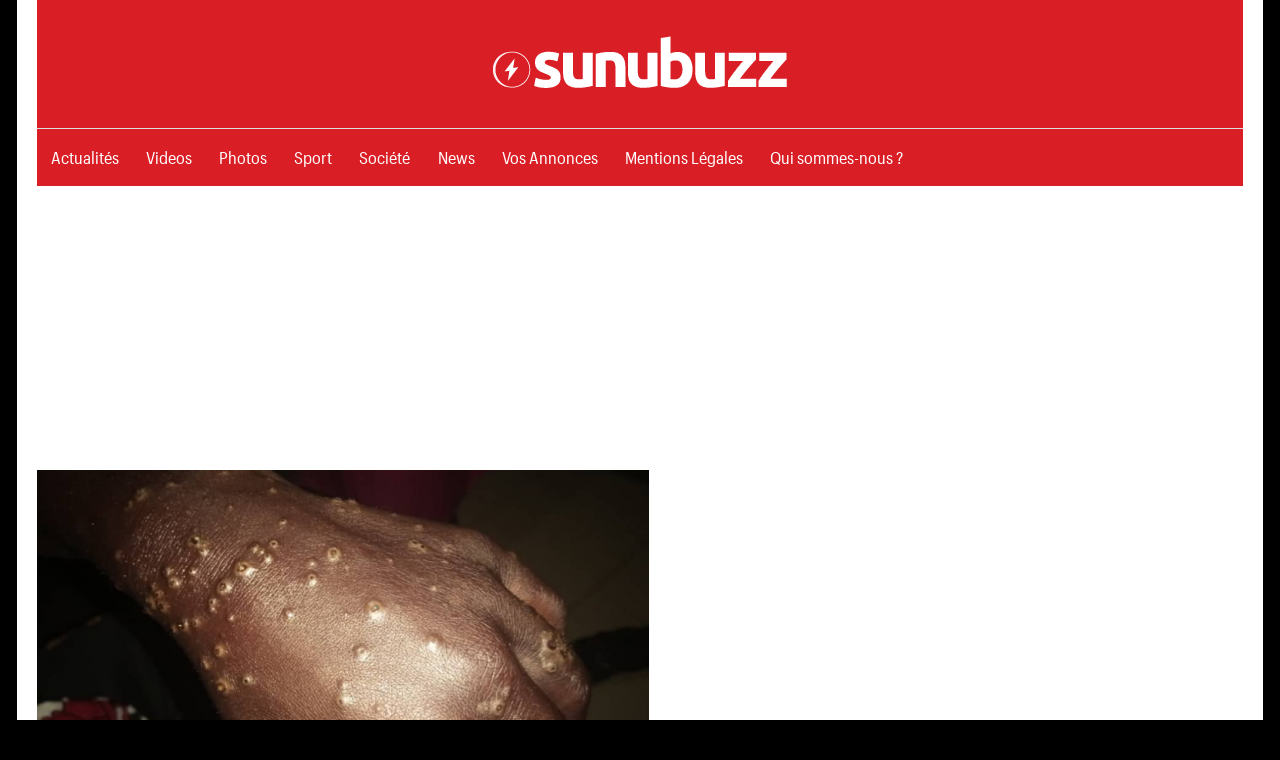

--- FILE ---
content_type: text/html; charset=UTF-8
request_url: https://sunubuzzsn.com/maladie-mysterieuse-encore-260-cas-recenses-dans-la-region-de-thies-323238
body_size: 33004
content:
<!DOCTYPE html>
<html lang="fr-FR" prefix="og: https://ogp.me/ns#">
<head>
<meta name="viewport" content="width=device-width, initial-scale=1">
<link rel="preload" href="//sunubuzzsn.com/wp-content/themes/maxwell-wpcom/font/GraphikCompact-Semibold-Web.woff" as="font" type="font/woff" crossorigin>
<link rel="preload" href="//sunubuzzsn.com/wp-content/themes/maxwell-wpcom/font/GraphikCompact-Regular-Web.woff" as="font" type="font/woff" crossorigin>
<meta name='dailymotion-domain-verification' content='dm76xcemrvr7dkxuz'/>
<meta name="google-site-verification" content="FPLTxZyKzs3kuPuWncXLYs44I1K6fP3EcFGbkVEFNHE"/>
<script>"use strict";!function(){var e=function(){var e,t="__tcfapiLocator",a=[],n=window;for(;n;){try{if(n.frames[t]){e=n;break}}catch(e){}if(n===window.top)break;n=n.parent}e||(!function e(){var a=n.document,r=!!n.frames[t];if(!r)if(a.body){var s=a.createElement("iframe");s.style.cssText="display:none",s.name=t,a.body.appendChild(s)}else setTimeout(e,5);return!r}(),n.__tcfapi=function(){for(var e,t=arguments.length,n=new Array(t),r=0;r<t;r++)n[r]=arguments[r];if(!n.length)return a;if("setGdprApplies"===n[0])n.length>3&&2===parseInt(n[1],10)&&"boolean"==typeof n[3]&&(e=n[3],"function"==typeof n[2]&&n[2]("set",!0));else if("ping"===n[0]){var s={gdprApplies:e,cmpLoaded:!1,cmpStatus:"stub"};"function"==typeof n[2]&&n[2](s)}else a.push(n)},n.addEventListener("message",(function(e){var t="string"==typeof e.data,a={};try{a=t?JSON.parse(e.data):e.data}catch(e){}var n=a.__tcfapiCall;n&&window.__tcfapi(n.command,n.version,(function(a,r){var s={__tcfapiReturn:{returnValue:a,success:r,callId:n.callId}};t&&(s=JSON.stringify(s)),e&&e.source&&e.source.postMessage&&e.source.postMessage(s,"*")}),n.parameter)}),!1))};"undefined"!=typeof module?module.exports=e:e()}();</script>
<style>.akcelo-wrapper{display:grid;place-items:center;grid-template-columns:1fr;text-align:center;position:relative;overflow:hidden;}
.akcelo-wrapper.akcelo-wrapper-label:before{content:attr(data-ad-text);color:#777777;font-size:11px;text-align:center;position:absolute;width:100%;top:2px;}
.akcelo-wrapper.akcelo-wrapper-label{box-sizing:content-box;padding:20px 0 0;}
.akcelo-placeholder:not(.akcelo-loaded){background-color:#f9f9f9;background-clip:content-box;}
.akcelo-placeholder:not(.akcelo-loaded)::after{border:1px solid #696969;border-radius:2px;color:#696969;content:attr(data-placeholder-text);font-size:11px;line-height:1;padding:3px 4px 1px;position:absolute;background-color:transparent;font-family:Arial,sans-serif;}
.akcelo-video > div:first-child{width:100%;position:absolute;top:0;bottom:0;left:0;right:0}
.akcelo-video.akcelo-wrapper-label > div:first-child{top:20px;}
@media (pointer:coarse) {
.akcelo-wrapper.akcelo-desktop{display:none;}
}
@media (pointer:fine) {
.akcelo-wrapper.akcelo-mobile{display:none;}
}</style>
<style>@font-face{font-display:swap;font-family:'Titillium Web';font-weight:600;src:url(https://sunubuzzsn.com/wp-content/themes/maxwell-wpcom/font/GraphikCompact-Semibold-Web.woff) format("woff")}
@font-face{font-display:swap;font-family:'Titillium Web';font-weight:400;src:url(https://sunubuzzsn.com/wp-content/themes/maxwell-wpcom/font/GraphikCompact-Regular-Web.woff) format("woff")}
html{font-family:sans-serif;-webkit-text-size-adjust:100%;-ms-text-size-adjust:100%}body{margin:0;padding:0 2em}#dwldapp{display:none}#dwldapp a{display:flex}article,aside,details,figcaption,figure,footer,header,main,menu,nav,section,summary{display:block}audio,canvas,progress,video{display:inline-block;vertical-align:baseline}audio:not([controls]){display:none;height:0}[hidden],template{display:none}a{background-color:transparent}a:active,a:hover{outline:0}abbr[title]{border-bottom:1px dotted}b,strong{font-weight:700}dfn{font-style:italic}h1{margin:.67em 0;font-size:2em}mark{background:#ff0;color:#000}small{font-size:80%}sub,sup{position:relative;vertical-align:baseline;font-size:75%;line-height:0}sup{top:-.5em}sub{bottom:-.25em}img{border:0}svg:not(:root){overflow:hidden}figure{margin:1em 0}hr{box-sizing:content-box;height:0}pre{overflow:auto}code,kbd,pre,samp{font-size:1em;font-family:monospace,monospace}button,input,optgroup,select,textarea{margin:0;color:inherit;font:inherit}button{overflow:visible}button,select{text-transform:none}button,html input[type=button],input[type=reset],input[type=submit]{cursor:pointer;-webkit-appearance:button}button[disabled],html input[disabled]{cursor:default}button::-moz-focus-inner,input::-moz-focus-inner{padding:0;border:0}input{line-height:normal}input[type=checkbox],input[type=radio]{box-sizing:border-box;padding:0}input[type=number]::-webkit-inner-spin-button,input[type=number]::-webkit-outer-spin-button{height:auto}input[type=search]{box-sizing:content-box;-webkit-appearance:textfield}input[type=search]::-webkit-search-cancel-button,input[type=search]::-webkit-search-decoration{-webkit-appearance:none}fieldset{margin:0 2px;padding:.35em .625em .75em;border:1px solid silver}legend{padding:0;border:0}textarea{overflow:auto}optgroup{font-weight:700}table{border-spacing:0;border-collapse:collapse}td,th{padding:0}body,button,input,select,textarea{color:#303030;font-size:17px;font-size:1.0625rem;font-family:titillium web,Tahoma,Arial;line-height:1.75}h1,h2,h3,h4,h5,h6{clear:both}p{margin-bottom:1.5em}dfn,cite,em,i{font-style:italic}blockquote{margin:0 1.5em}address{margin:0 0 1.5em}pre{overflow:auto;margin-bottom:1.6em;padding:1.6em;max-width:100%;border:1px solid #ddd;background:#fff;font-size:15px;font-size:.9375rem;font-family:"courier 10 pitch",Courier,monospace;line-height:1.6}code,kbd,tt,var{font-size:15px;font-size:.9375rem;font-family:Monaco,Consolas,andale mono,dejavu sans mono,monospace}abbr,acronym{border-bottom:1px dotted #666;cursor:help}mark,ins{text-decoration:none}big{font-size:125%}html{box-sizing:border-box}*,*:before,*:after{box-sizing:inherit}body{background:#303030}blockquote{margin:0 0 1.5em;padding-left:1.25em;border-left:4px solid #303030;color:#777;font-style:italic;font-size:18px;font-size:1.125rem}blockquote cite,blockquote small{display:block;margin-top:1em;color:#404040;font-size:16px;font-size:1rem;line-height:1.75}blockquote cite:before,blockquote small:before{content:"\2014\00a0"}blockquote em,blockquote i,blockquote cite{font-style:normal}blockquote>:last-child{margin-bottom:.5em}hr{margin-bottom:1.5em;height:1px;border:0;background-color:#ccc}ul,ol{margin:0 0 1.5em;padding:0 0 0 1.25em}ul{list-style:disc}ol{list-style:decimal}li>ul,li>ol{margin-bottom:0;margin-left:1.5em}dt{font-weight:700}dd{margin:0 0 1.5em}img{max-width:100%;height:auto}table{margin:0 0 1.5em;width:100%;border:none;table-layout:fixed}th,td{padding:.3em .6em;border:1px solid #ddd}a{color:#3bc;text-decoration:none}a:link,a:visited{text-decoration:underline;color:#3bc}a:hover,a:focus,a:active{color:#303030}a:focus{outline:thin dotted}a:hover,a:active{outline:0}button,input[type=button],input[type=reset],input[type=submit]{margin:0;padding:.6em 1em;border:none;background:#000;color:#fff;text-decoration:none;font-size:17px;font-size:1.0625rem}button:hover,input[type=button]:hover,input[type=reset]:hover,input[type=submit]:hover,button:focus,input[type=button]:focus,input[type=reset]:focus,input[type=submit]:focus,button:active,input[type=button]:active,input[type=reset]:active,input[type=submit]:active{background:#303030}input[type=text],input[type=email],input[type=url],input[type=password],input[type=search],textarea{padding:.3em .6em;max-width:100%;border:1px solid #ddd;color:#666}input[type=text]:focus,input[type=email]:focus,input[type=url]:focus,input[type=password]:focus,input[type=search]:focus,textarea:focus{border:1px solid #ccc;color:#111}textarea{width:100%}.screen-reader-text{position:absolute!important;overflow:hidden;clip:rect(1px,1px,1px,1px);width:1px;height:1px}.screen-reader-text:hover,.screen-reader-text:active,.screen-reader-text:focus{top:5px;left:5px;z-index:100000;display:block;clip:auto!important;padding:15px 23px 14px;width:auto;height:auto;border-radius:3px;background-color:#f1f1f1;box-shadow:0 0 2px 2px rgba(0,0,0,.6);color:#21759b;text-decoration:none;font-weight:700;font-size:14px;font-size:.875rem;line-height:normal}.alignleft{display:inline;float:left;margin-right:1.5em}.alignright{display:inline;float:right;margin-left:1.5em}.aligncenter{display:block;clear:both;margin-right:auto;margin-left:auto}.clearfix:before,.clearfix:after,.entry-author:before,.entry-author:after,.post-navigation .nav-links:before,.post-navigation .nav-links:after,.comment-navigation:before,.comment-navigation:after{display:table;content:""}.clearfix:after,.entry-author:after,.post-navigation .nav-links:after,.comment-navigation:after{clear:both}.site{margin:0 auto;padding:0 5em;max-width:1340px;width:100%;background:#fff}.site-content{padding:3em 0 1em}.content-area{float:left;box-sizing:border-box;padding-right:4em;width:75%}.sidebar{float:right;width:25%}.no-sidebar .content-area{float:none;width:100%;max-width:810px;padding:0;margin:0 auto}.site-content .content-fullwidth{float:none;padding:0;width:100%}.header-main{padding:3em 0}.site-branding{float:left;margin:0;padding:0;max-width:100%}.site-branding a:link,.site-branding a:visited,.site-branding a:hover{padding:0;border:none;text-decoration:none}.site-branding .custom-logo{padding:0;max-width:100%;height:auto;border:none;vertical-align:top}.site-title{display:inline-block;margin:0;padding:0;color:#303030;text-decoration:none;font-weight:700;font-size:44px;font-size:2.75rem;font-family:amaranth,sans-serif}.site-title a:link,.site-title a:visited{color:#303030}.site-title a:hover,.site-title a:active{text-decoration:underline}.site-description{display:inline-block;margin:1.25em 0 0 3em;font-size:18px;font-size:1.125rem}.header-image{margin:2em 0 0;text-align:center}.header-image img{max-width:1230px;width:100%;height:auto;vertical-align:top}.primary-navigation{border-top:1px solid #ddd}.main-navigation-toggle{display:none}.main-navigation-menu{position:relative;float:left;margin:0;padding:0;width:100%;list-style-position:outside;list-style-type:none}.main-navigation-menu li{float:left;margin:0}.main-navigation-menu a{display:block;margin:-1px 0 0;padding:.6em .8em .8em;border-top:.3em solid transparent;text-decoration:none;font-size:17px;font-size:1.0625rem;font-family:titillium web,Tahoma,Arial}.main-navigation-menu>.menu-item-has-children>a:after,.main-navigation-menu>.page_item_has_children>a:after{display:inline-block;margin:.5em 0 0 .3em;color:#303030;content:'\f431';vertical-align:top;text-decoration:inherit;font-size:16px;font-family:genericons;line-height:1;-webkit-font-smoothing:antialiased;-moz-osx-font-smoothing:grayscale}.main-navigation-menu a:link,.main-navigation-menu a:visited{color:#fff;text-decoration:none}.main-navigation-menu a:hover,.main-navigation-menu a:active{color:#000}.main-navigation-menu ul{position:absolute;z-index:99;display:none;margin:0;padding:0;background:#303030;color:#fff;list-style-position:outside;list-style-type:none}.main-navigation-menu ul li{position:relative;float:none;margin:0}.main-navigation-menu ul a{padding:1em;min-width:250px;min-width:16rem;border-bottom:1px solid rgba(255,255,255,.1);font-size:13px;font-size:.8125rem}.main-navigation-menu ul a:link,.main-navigation-menu ul a:visited{color:#fff}.main-navigation-menu ul a:hover,.main-navigation-menu ul a:active{background:rgba(255,255,255,.1)}.main-navigation-menu ul .menu-item-has-children>a:after,.main-navigation-menu ul .page_item_has_children>a:after{display:inline-block;margin:.3em 0 0 .3em;color:#fff;content:'\f431';vertical-align:top;text-decoration:inherit;font-size:14px;font-family:genericons;line-height:1;-webkit-transform:rotate(270deg);transform:rotate(270deg);-webkit-font-smoothing:antialiased;-moz-osx-font-smoothing:grayscale}.main-navigation-menu li ul ul{top:1px;left:100%}.main-navigation-menu li.menu-item-has-children:hover>ul,.main-navigation-menu li.page_item_has_children:hover>ul,.main-navigation-menu li.menu-item-has-children[aria-expanded=true]>ul{display:block}.main-navigation-menu li.current-menu-item>a,.main-navigation-menu li.current_page_item>a{border-color:#303030}.header-bar{max-width:1340px;width:100%;margin:0 auto;padding:0 .8em;background:#fff;border-bottom:1px solid #ddd;position:relative}.top-navigation-toggle{display:none}.top-navigation-menu{float:left;display:inline;margin:0;padding:0;list-style-type:none;list-style-position:outside}.top-navigation-menu li{float:left}.top-navigation-menu a{display:block;font-family:titillium web,Tahoma,Arial;font-size:15px;font-size:.9375rem;padding:.8em;text-decoration:none}.top-navigation-menu>.menu-item-has-children>a:after{display:inline-block;margin:.6em 0 0 .4em;font-size:12px;line-height:1;font-family:genericons;-webkit-font-smoothing:antialiased;-moz-osx-font-smoothing:grayscale;text-decoration:inherit;vertical-align:top;content:'\f431';color:#303030}.top-navigation-menu a:link,.top-navigation-menu a:visited{color:#303030}.top-navigation-menu a:hover,.top-navigation-menu a:active,.top-navigation-menu a:hover:after{color:#000}.top-navigation-menu ul{position:absolute;display:none;z-index:9999;margin:0;padding:0;list-style-type:none;list-style-position:outside;color:#fff;background:#303030}.top-navigation-menu ul li{float:none;position:relative}.top-navigation-menu ul a{min-width:250px;min-width:16rem;padding:1em;font-size:13px;font-size:.8125rem;box-sizing:border-box;border-bottom:1px solid rgba(255,255,255,.1)}.top-navigation-menu ul a:link,.top-navigation-menu ul a:visited{color:#fff}.top-navigation-menu ul a:hover,.top-navigation-menu ul a:active{background:rgba(255,255,255,.1)}.top-navigation-menu ul .menu-item-has-children>a:after{display:inline-block;margin:.3em 0 0 .3em;font-size:14px;line-height:1;font-family:genericons;-webkit-font-smoothing:antialiased;-moz-osx-font-smoothing:grayscale;text-decoration:inherit;vertical-align:top;content:'\f431';color:#fff;-webkit-transform:rotate(270deg);-moz-transform:rotate(270deg);-o-transform:rotate(270deg);-ms-transform:rotate(270deg)}.top-navigation-menu li ul ul{top:0;left:100%}.top-navigation-menu li.menu-item-has-children:hover>ul,.top-navigation-menu li.menu-item-has-children[aria-expanded=true]>ul{display:block}.top-navigation-menu li.current-menu-item>a{text-decoration:underline}.top-navigation-menu li.current-menu-item>a:after{text-decoration:none}.jetpack-social-navigation{float:right}.jetpack-social-navigation .menu{margin:.5em 0}.jetpack-social-navigation .menu li a{padding:0 .6em}.jetpack-social-navigation .menu li a:before{color:#303030;font-size:22px}.jetpack-social-navigation .menu li a:hover:before{text-decoration:none;color:#000}.jetpack-social-navigation .menu li a[href*="facebook.com"]:before{content:'\f204'}.widget{margin:0 0 3em;padding:0;max-width:100%;-ms-word-wrap:break-word;word-wrap:break-word}.widget-title{display:block;margin:0 0 1em;padding:0;color:#303030;font-size:20px;font-size:1.25rem;font-family:amaranth,Tahoma,Arial}.widget ul{margin-bottom:0;list-style:circle}.widget ul .children,.widget ul .sub-menu{margin:.5em 0 .5em 1em;padding:0}.widget select{max-width:100%}.widget-title a:link,.widget-title a:visited{color:#303030}.widget-title a:hover,.widget-title a:active{text-decoration:underline}.search-form{position:relative;display:block;overflow:hidden;margin:0;padding:0;width:100%}.search-form .screen-reader-text{display:none}.search-form .search-field{display:inline-block;box-sizing:border-box;margin:0;padding:.5em 1.5em .5em .7em;min-width:300px;width:100%;-webkit-appearance:none}.search-form .search-submit{position:absolute;top:0;right:0;padding:.65em .75em 0 .2em;border:none;cursor:pointer}.search-form .search-submit .genericon-search{display:inline-block;padding:.05em 0 .55em .45em;color:#fff;content:'\f400';vertical-align:middle;text-decoration:inherit;font-weight:400;font-style:normal;font-size:24px;font-family:genericons;line-height:1;-webkit-font-smoothing:antialiased;-moz-osx-font-smoothing:grayscale}.widget_calendar{font-size:16px;font-size:1rem}.widget_calendar table{margin:0}.widget_calendar table caption{padding:0 0 1em}.widget_calendar table thead tr{background:#f5f5f5}.widget_calendar table tr td{text-align:center;white-space:nowrap}.widget_calendar table tbody tr td a{font-weight:700}.widget_calendar table tfoot tr td{border:none;padding-top:1em}.widget_calendar table tfoot tr #prev{text-align:left}.widget_calendar table tfoot tr #next{text-align:right}.widget_wpcom_social_media_icons_widget ul{padding:0}.widget_wpcom_social_media_icons_widget ul li{margin:0}.widget_wpcom_social_media_icons_widget ul li a{margin:3px;padding:.75em;background:#3bc}.widget_wpcom_social_media_icons_widget ul li a:before{color:#fff;font-size:22px}.widget_wpcom_social_media_icons_widget ul li a:hover{background:#303030}.widget_wpcom_social_media_icons_widget ul li a[href*="facebook.com"]:before{content:'\f204'}.widget_flickr table{margin:0}.widget_flickr th,.widget_flickr td{border:none;padding:0;text-align:left}.widget_flickr #flickr_badge_wrapper{border:none;background:0 0}.widget_flickr #flickr_badge_uber_wrapper a:link,.widget_flickr #flickr_badge_uber_wrapper a:visited{color:#3bc}.widget_flickr #flickr_badge_uber_wrapper a:hover,.widget_flickr #flickr_badge_uber_wrapper a:active{color:#303030}.widget_jetpack_display_posts_widget .jetpack-display-remote-posts{margin:0}.widget_jetpack_display_posts_widget .jetpack-display-remote-posts h4{margin:1.5em 0 .5em}.widget_rss ul{list-style:none}.widget_rss ul li{margin:1em 0 0}.widget_authors>ul>li{list-style:none}.widget_authors>ul>li img{float:left;margin:0 1em .5em 0}.widget_authors ul li{clear:left}.widget_authors ul li ul{margin:0 0 1.5em}.widget_authors ul li:last-child ul{margin:0}.widget_author_grid ul,.widget_author_grid ul li{list-style:none!important}.widget_jp_blogs_i_follow ol{list-style:circle inside;margin:0;padding:0}.widget_blog_subscription div{background:0 0!important;border:none!important;color:inherit!important}.widget_recent_comments table{margin:0}.widget_recent_comments th,.widget_recent_comments td{border:none;padding:0 0 1em}.widget_recent_comments td.recentcommentstexttop,.widget_recent_comments td.recentcommentstextend{padding-left:1em;padding-bottom:1em}.widget_goodreads div[class^=gr_custom_container]{border:none}.widget_goodreads div[class^=gr_custom_each_container]{border-bottom:1px solid #ddd;padding-bottom:10px}.widget_contact_info .confit-address{margin:.75em 0 .5em}.milestone-widget .milestone-header{background-color:#eee;color:#303030}.milestone-widget .milestone-countdown,.milestone-widget .milestone-message{background-color:#fff;border:1px solid #eee;color:#303030}.type-post,.type-page,.type-attachment,.comments-area{margin:0 0 3em;padding:0;max-width:100%}.entry-title{margin:0;padding:.2em 0;color:#303030;-ms-word-wrap:break-word;word-wrap:break-word;font-size:36px;font-size:2.25rem;font-family:amaranth,Tahoma,Arial;line-height:1.4}.entry-title a:link,.entry-title a:visited{color:#303030;text-decoration:none}.entry-title a:hover,.entry-title a:active{text-decoration:underline}.type-post .wp-post-image,.type-page .wp-post-image{margin:0 0 .5em}.entry-content{font-size:18px;font-size:1.125rem}.entry-content p:first-child{margin-top:.5em}.entry-content p:last-child,.entry-excerpt p{margin-bottom:0}.read-more{margin:1.25em 0 0}.more-link{display:inline-block;margin:0;padding:.4em .8em;background:#3bc;color:#fff;text-decoration:none;font-size:15px;font-size:.9375rem}.more-link:link,.more-link:visited{color:#fff}.more-link:hover,.more-link:active{background:#303030;text-decoration:none}.more-link:after{content:" \00BB"}.page-links{margin:0;word-spacing:1em;font-weight:700}.entry-meta{margin:0;padding:0;color:#000;font-size:14px;font-size:.875rem}.entry-meta a:link,.entry-meta a:visited{color:#da1e25}.entry-meta a:hover,.entry-meta a:active{color:#666}.entry-meta .meta-date:after{display:inline-block;margin-left:.2em;color:#da1e25;content:'\f428';vertical-align:middle;font:16px genericons;-webkit-font-smoothing:antialiased}.categories-hidden .entry-meta .meta-date:after{display:none}.posted-by{margin:1em 0}.posted-by .avatar{display:none;float:left;margin:0 .75em 0 0;border-radius:3em}.entry-author{margin:2em 0 0;padding:1.5em 0 0;border-top:1px solid #ddd}.entry-author .author-avatar{float:left;margin:0 1.5em 0 0;max-width:25%}.entry-author .author-avatar img{vertical-align:top}.entry-author .author-heading{display:inline-block}.entry-author .author-heading .author-title{display:inline-block;margin:0 0 .25em;padding:0;font-size:18px;font-size:1.125rem;font-family:amaranth,Tahoma,Arial}.entry-author .author-bio{margin:0;font-size:17px;font-size:1.0625rem}.entry-tags{margin:2em 0 0}.widget_tag_cloud div:before,.widget_tag_cloud div:after,.wp_widget_tag_cloud div:before,.wp_widget_tag_cloud div:after,.widget_tag_cloud .tagcloud:before,.widget_tag_cloud .tagcloud:after,.entry-tags .meta-tags:before,.entry-tags .meta-tags:after{display:table;content:""}.widget_tag_cloud div:after,.wp_widget_tag_cloud div:after,.widget_tag_cloud .tagcloud:after,.entry-tags .meta-tags:after{clear:both}.widget_tag_cloud div a,.wp_widget_tag_cloud div a,.widget_tag_cloud .tagcloud a,.entry-tags .meta-tags a{display:inline-block;float:left;margin:3px;padding:.3em .8em;border:1px solid #ddd;text-decoration:none;font-size:13px;font-size:.8125rem}.widget_tag_cloud div a,.wp_widget_tag_cloud div a,.widget_tag_cloud .tagcloud a{padding:.3em .8em!important;font-size:13px!important;font-size:.8125rem!important}.widget_tag_cloud div a:link,.widget_tag_cloud div a:visited,.wp_widget_tag_cloud div a:link,.wp_widget_tag_cloud div a:visited,.widget_tag_cloud .tagcloud a:link,.widget_tag_cloud .tagcloud a:visited,.entry-tags .meta-tags a:link,.entry-tags .meta-tags a:visited{color:#000}.widget_tag_cloud div a:hover,.widget_tag_cloud div a:active,.wp_widget_tag_cloud div a:hover,.wp_widget_tag_cloud div a:active,.widget_tag_cloud .tagcloud a:hover,.widget_tag_cloud .tagcloud a:active,.entry-tags .meta-tags a:hover,.entry-tags .meta-tags a:active{border-color:#000;color:#303030}.post-navigation{margin:2em 0 0;padding:1.5rem 0 0;border-top:1px solid #ddd;font-size:16px;font-size:1rem}.post-navigation .nav-links .nav-previous{float:left;box-sizing:border-box;padding-right:1em;max-width:50%}.post-navigation .nav-links .nav-next{float:right;box-sizing:border-box;padding-left:1em;max-width:50%;text-align:right}.post-navigation .nav-links .nav-link-text{display:block;color:#303030}.post-navigation .nav-links .nav-previous .nav-link-text:before{margin-right:3px;content:"\00AB"}.post-navigation .nav-links .nav-next .nav-link-text:after{margin-left:4px;content:"\00BB"}.post-navigation .nav-links .entry-title{font-size:17px;font-size:1.0625rem}.post-navigation .nav-links a:hover .nav-link-text{color:#000}.post-navigation .nav-links a:hover .entry-title{text-decoration:underline}.pagination{margin:0 0 3em}.pagination a,.pagination .current{display:inline-block;margin:0 3px 3px 0;padding:.4em 1em;background:#303030;color:#fff;text-align:center;text-decoration:none}.pagination a:link,.pagination a:visited{color:#fff}.pagination a:hover,.pagination a:active,.pagination .current{background:#3bc}.infinite-scroll #infinite-handle,.infinite-scroll .infinite-loader{width:100%;text-align:center}.infinite-scroll .infinite-loader .spinner{bottom:-1em;left:auto;margin:0 auto}.infinite-scroll #infinite-handle span{display:inline-block;margin:0 0 3em;padding:.4em 1em;background:#3bc;text-decoration:none;font-size:17px;font-size:1.0625rem}.infinite-scroll #infinite-handle span:hover{background:#303030}.infinite-scroll .pagination,.infinite-scroll.neverending .footer-wrap{display:none}.infinity-end.neverending .footer-wrap{display:block}.page-header{margin:0 0 3em}.archive-title{margin:0;padding:0;color:#303030;-ms-word-wrap:break-word;word-wrap:break-word;font-size:20px;font-size:1.25rem;font-family:amaranth,Tahoma,Arial}.archive-description p{margin-bottom:0}.post-wrapper .has-post-thumbnail{display:-webkit-box;display:-ms-flexbox;display:flex}.post-wrapper .has-post-thumbnail .post-image{padding-right:2em;width:50%;box-sizing:border-box}.post-wrapper .has-post-thumbnail .post-content{width:50%;box-sizing:border-box}.post-wrapper .has-post-thumbnail .entry-title{font-size:26px;font-size:1.625rem}.post-wrapper .has-post-thumbnail .entry-content{font-size:17px;font-size:1.0625rem}.featured-posts-wrap{margin-bottom:3em;border-bottom:1px solid #ddd}.featured-posts{display:-webkit-box;display:-ms-flexbox;display:flex;-ms-flex-wrap:wrap;flex-wrap:wrap;margin-right:-3em}.featured-posts .featured-post{box-sizing:border-box;padding-right:3em;width:33.3333333333333%}.featured-posts .featured-post .type-post .entry-title{font-size:26px;font-size:1.625rem}.featured-posts .featured-post .type-post .entry-content{font-size:17px;font-size:1.0625rem}.comments-header{margin:0 0 1em}.comments-header .comments-title,.comment-reply-title{display:inline-block;margin:0;padding:0;color:#303030;-ms-word-wrap:break-word;word-wrap:break-word;font-size:20px;font-size:1.25rem;font-family:amaranth,Tahoma,Arial}.comment-list{margin:0;padding:0;list-style:none}.comment{margin:0 0 1.5em;padding:1.5em 0 0;border-top:1px solid #ddd;-ms-word-wrap:break-word;word-wrap:break-word}.comment-meta{float:left;padding:0;width:100%}.comment-meta .comment-author img{float:left;margin-right:1em}.bypostauthor{display:block}.comment-meta .comment-metadata{margin-top:.3em;font-size:14px;font-size:.875rem}.comment-meta .comment-metadata a{margin-right:1em}.comment-content{clear:left;padding:.2em 0 0}.comment-content a{word-wrap:break-word}.comment ol.children{margin:1.5em 0 0;list-style:none}.comment .comment-respond{margin-top:1.5em}.comment-navigation{margin:0 0 1.5em;padding:0;font-size:14px;font-size:.875rem}.comment-navigation .nav-previous{float:left}.comment-navigation .nav-next{float:right}.comment-navigation .nav-previous a:before{margin-right:3px;content:"\00AB"}.comment-navigation .nav-next a:after{margin-left:4px;content:"\00BB"}.comment-form{padding:0}.comment-form label{display:inline-block;min-width:150px;font-weight:700}.comment-form textarea{margin-top:.4em}.comment-form .form-submit{margin-bottom:1em}.comment-reply-title small a{margin-left:1em;text-decoration:underline;font-weight:400;font-size:14px;font-size:.875rem}.footer-wrap{border-top:1px solid #ddd}.site-footer .site-info{float:left;margin:3em 0;max-width:50%}#wpstats{display:none}.footer-widgets-wrap{border-top:1px solid #ddd;padding:3em 0 0}.footer-widgets{display:-webkit-box;display:-ms-flexbox;display:flex;-ms-flex-wrap:wrap;flex-wrap:wrap;margin-right:-3em}.footer-widget-column{width:25%;padding-right:3em;box-sizing:border-box;-webkit-flex-grow:1;flex-grow:1}.footer-navigation{float:right;margin:3em 0;max-width:50%}.footer-navigation-menu{display:inline;margin:0;padding:0;list-style-type:none;list-style-position:outside;position:relative}.footer-navigation-menu li{float:left;position:relative}.footer-navigation-menu a{display:inline-block;font-family:titillium web,Tahoma,Arial;padding:0 .8em;text-decoration:none}.footer-navigation-menu a:link,.footer-navigation-menu a:visited{color:#303030;text-decoration:none}.footer-navigation-menu a:hover,.footer-navigation-menu a:active{color:#000}.page-content .wp-smiley,.entry-content .wp-smiley,.comment-content .wp-smiley{margin-top:0;margin-bottom:0;padding:0;border:none}embed,iframe,object{max-width:100%}.wp-caption{margin-bottom:1.5em;max-width:100%}.wp-caption img[class*=wp-image-]{display:block;margin:0 auto}.wp-caption-text{text-align:center}.wp-caption .wp-caption-text{margin:.8075em 0}.gallery{margin-bottom:1.5em}.gallery-item{display:inline-block;width:100%;vertical-align:top;text-align:center}.gallery-columns-2 .gallery-item{max-width:50%}.gallery-columns-3 .gallery-item{max-width:33.33%}.gallery-columns-4 .gallery-item{max-width:25%}.gallery-columns-5 .gallery-item{max-width:20%}.gallery-columns-6 .gallery-item{max-width:16.66%}.gallery-columns-7 .gallery-item{max-width:14.28%}.gallery-columns-8 .gallery-item{max-width:12.5%}.gallery-columns-9 .gallery-item{max-width:11.11%}.gallery-caption{display:block}@media only screen and (max-width:80em){body{padding:0 1em}.site{padding:0 3em}.site-content{padding:2em 0 1em}.header-main{padding:2em 0}.widget,.page-header,.type-post,.type-page,.type-attachment,.pagination,.comments-area{margin-bottom:2em}}@media only screen and (max-width:70em){.content-area{padding-right:3em;width:78%}.sidebar{width:22%}.site-title{font-size:40px;font-size:2.5rem}.site-description{font-size:17px;font-size:1.0625rem}.entry-title{font-size:32px;font-size:2rem}.post-wrapper .has-post-thumbnail .entry-title,.featured-posts .featured-post .type-post .entry-title{font-size:24px;font-size:1.5rem}.post-wrapper .has-post-thumbnail .entry-content,.featured-posts .featured-post .type-post .entry-content{font-size:16px;font-size:1rem}.post-wrapper .has-post-thumbnail .entry-content .read-more{display:none}.featured-posts{margin-right:-2em}.featured-posts .featured-post{padding-right:2em}.footer-widget-column:nth-child(1):nth-last-child(4),.footer-widget-column:nth-child(2):nth-last-child(3),.footer-widget-column:nth-child(3):nth-last-child(2),.footer-widget-column:nth-child(4):nth-last-child(1){width:50%}}@media only screen and (max-width:60em){body{padding:0}.header-main{padding-top:1.5em}.site-branding{float:none;text-align:center}.site-title{display:block}.site-branding .custom-logo{float:none;margin:0}.site-description{display:block;margin:.25em 0 0;text-align:center}.main-navigation-menu li{position:static;float:none}.main-navigation-menu ul{position:static;top:auto;left:auto;display:block}.main-navigation-menu ul a{float:none;width:auto}.main-navigation-menu li ul ul{top:auto;left:auto;margin:0}.main-navigation-menu>.menu-item-has-children>a:after,.main-navigation-menu>.page_item_has_children>a:after,.main-navigation-menu ul .menu-item-has-children>a:after,.main-navigation-menu ul .page_item_has_children>a:after{display:none}.main-navigation-toggle{display:inline-block;float:left;margin:-1px 0 0;padding:.8em 1em 1em;border-top:.3em solid #303030;background:0 0;color:#303030}.main-navigation-toggle:hover,.main-navigation-toggle:focus,.main-navigation-toggle:active{background:0 0}.main-navigation-toggle:hover,.main-navigation-toggle:active{color:#000;cursor:pointer}.main-navigation-toggle:before{display:inline-block;float:left;margin:.15em .5em 0 0;color:#303030;content:'\f419';vertical-align:top;text-decoration:inherit;font-size:24px;font-family:genericons;line-height:1;-webkit-font-smoothing:antialiased;-moz-osx-font-smoothing:grayscale}.main-navigation-toggle:active:before,.main-navigation-toggle:hover:before{color:#000}.main-navigation-menu-wrap{display:none;float:left;width:100%;border-top:1px solid rgba(0,0,0,.1)}.main-navigation-menu{width:100%}.main-navigation-menu li{margin:0}.main-navigation-menu a{display:block;clear:left;padding:1em 1.5em;border:none;border-bottom:1px solid rgba(0,0,0,.1)}.main-navigation-menu li:last-child a{border-bottom:none}.main-navigation-menu ul{float:none;width:100%;border-top:1px solid rgba(255,255,255,.1)}.main-navigation-menu ul a{display:block;padding-left:3em;width:100%}.main-navigation-menu ul li ul a{padding-left:4em}.main-navigation-menu ul li ul li ul a{padding-left:5em}.main-navigation-menu ul li ul li ul li ul a{padding-left:6em}.main-navigation-menu ul li:last-child a{border-bottom:1px solid rgba(255,255,255,.1)}.main-navigation-menu li.current-menu-item>a{border-color:rgba(0,0,0,.1);text-decoration:underline}.main-navigation-menu .submenu-dropdown-toggle{display:block;float:right;margin:0;padding:.85em 1.2em}.main-navigation-menu .submenu-dropdown-toggle:hover{cursor:pointer}.main-navigation-menu .submenu-dropdown-toggle:before{content:'\f431';vertical-align:middle;text-decoration:inherit;font-size:32px;font-family:genericons;line-height:1;-webkit-font-smoothing:antialiased;-moz-osx-font-smoothing:grayscale}.main-navigation-menu .submenu-dropdown-toggle.active:before{content:'\f432'}.main-navigation-menu ul .submenu-dropdown-toggle{padding:.55em 1em}.main-navigation-menu ul .submenu-dropdown-toggle:before{font-size:24px}.top-navigation-menu{margin:0}.top-navigation-menu li{float:none;position:static}.top-navigation-menu ul{position:static;display:block}.top-navigation-menu ul a{width:auto;float:none}.top-navigation-menu li ul ul{margin-left:0}.top-navigation-menu li:hover ul ul,.top-navigation-menu li:hover ul ul ul,.top-navigation-menu li:hover ul ul ul ul,.top-navigation-menu li:hover ul,.top-navigation-menu li li:hover ul,.top-navigation-menu li li li:hover ul,.top-navigation-menu li li li li:hover ul{display:inline}.top-navigation-menu>.menu-item-has-children>a:after,.top-navigation-menu ul .menu-item-has-children>a:after{display:none}.top-navigation-menu{display:none;float:left;width:100%;border-top:3px solid rgba(0,0,0,.1)}.mobile-top-menu{display:inline}.top-navigation-menu a{display:block;clear:left;padding:1em 1.25em;border-bottom:1px solid rgba(0,0,0,.1)}.top-navigation-menu li:last-child a{border-bottom:none}.top-navigation-menu ul{width:100%;border:none}.top-navigation-menu ul a{display:block;width:100%;padding-left:3em}.top-navigation-menu ul li ul a{padding-left:4em}.top-navigation-menu ul li ul li ul a{padding-left:5em}.top-navigation-menu ul li ul li ul li ul a{padding-left:6em}.top-navigation-menu ul li:last-child a{border-bottom:1px solid rgba(255,255,255,.1)}.top-navigation-menu .submenu-dropdown-toggle{float:right;display:block;margin:0;padding:.75em 1.25em}.top-navigation-menu .submenu-dropdown-toggle:before{font-size:24px;line-height:1;font-family:genericons;-webkit-font-smoothing:antialiased;-moz-osx-font-smoothing:grayscale;text-decoration:inherit;vertical-align:middle;content:'\f431'}.top-navigation-menu .submenu-dropdown-toggle:hover,.top-navigation-menu .submenu-dropdown-toggle:active{cursor:pointer}.top-navigation-menu .submenu-dropdown-toggle.active:before{content:'\f432'}.top-navigation-menu ul .submenu-dropdown-toggle{padding:.4em 1em}.jetpack-social-navigation{margin:.25em .25em 0 0}.jetpack-social-navigation .menu li a:before{font-size:24px}.site-footer .site-info{float:none;margin:2em 1em;max-width:100%;text-align:center}.footer-navigation{float:none;max-width:100%;margin:2em 0 0;text-align:center}.footer-navigation-menu li{float:none;display:inline}}@media only screen and (max-width:58em){.content-area,.site-content .content-fullwidth{float:none;padding:0;width:100%}.sidebar{float:none;padding:0;width:100%}.entry-title{font-size:36px;font-size:2.25rem}.post-wrapper .has-post-thumbnail .entry-title,.featured-posts .featured-post .type-post .entry-title{font-size:26px;font-size:1.625rem}.post-wrapper .has-post-thumbnail .entry-content,.featured-posts .featured-post .type-post .entry-content{font-size:17px;font-size:1.0625rem}.post-wrapper .has-post-thumbnail .entry-content .read-more{display:inline-block}.featured-posts{display:block;margin-right:0}.featured-posts .featured-post{padding-right:0;width:100%}.featured-posts .featured-post .has-post-thumbnail{display:-webkit-box;display:-ms-flexbox;display:flex}.featured-posts .featured-post .has-post-thumbnail .post-image{padding-right:2em;width:50%;box-sizing:border-box}.featured-posts .featured-post .has-post-thumbnail .post-content{width:50%;box-sizing:border-box}}@media only screen and (max-width:50em){.site{padding:0 2em}.entry-title{font-size:32px;font-size:2rem}.post-wrapper .has-post-thumbnail .entry-title,.featured-posts .featured-post .type-post .entry-title{font-size:24px;font-size:1.5rem}.post-wrapper .has-post-thumbnail .entry-content,.featured-posts .featured-post .type-post .entry-content{font-size:16px;font-size:1rem}.post-wrapper .has-post-thumbnail .entry-content .read-more,.featured-posts .featured-post .type-post .entry-content .read-more{display:none}.footer-widgets-wrap{padding:2em 0 0}.footer-widgets{margin-right:-2em}.footer-widget-column{padding-right:2em}.footer-widget-column:nth-child(1):nth-last-child(3),.footer-widget-column:nth-child(2):nth-last-child(2),.footer-widget-column:nth-child(3):nth-last-child(1){width:100%;padding-right:0}}@media only screen and (max-width:45em){}@media only screen and (max-width:40em){.featured-posts-wrap{margin-bottom:2em}.post-wrapper .has-post-thumbnail,.featured-posts .featured-post .type-post{display:block}.post-wrapper .has-post-thumbnail .post-image,.featured-posts .featured-post .has-post-thumbnail .post-image{padding-right:0;width:100%}.post-wrapper .has-post-thumbnail .post-content,.featured-posts .featured-post .has-post-thumbnail .post-content{width:100%}.post-wrapper .has-post-thumbnail .entry-content .read-more,.featured-posts .featured-post .type-post .entry-content .read-more{display:inline-block}.entry-title,.post-wrapper .has-post-thumbnail .entry-title,.featured-posts .featured-post .type-post .entry-title{font-size:28px;font-size:1.75rem}.entry-content,.post-wrapper .has-post-thumbnail .entry-content,.featured-posts .featured-post .type-post .entry-content{font-size:17px;font-size:1.0625rem}.footer-navigation{padding-bottom:2em;border-bottom:1px solid #ddd}.footer-navigation-menu a{display:block}}@media only screen and (max-width:30em){.site{padding:0 1.5em}.site-content{padding:1.5em 0 1em}.header-main{padding:1.5em 0 2em}.widget,.page-header,.type-post,.type-page,.type-attachment,.pagination,.featured-posts-wrap,.comments-area{margin-bottom:1.5em}.site-title{font-size:36px;font-size:2.25rem}.site-description{margin:0;font-size:16px;font-size:1rem}.jetpack-social-navigation{margin:.25em 0 0}.jetpack-social-navigation .menu li a{padding:0 .4em}.jetpack-social-navigation .menu li a:before{font-size:22px}.entry-title,.post-wrapper .has-post-thumbnail .entry-title,.featured-posts .featured-post .type-post .entry-title{font-size:24px;font-size:1.5rem}.read-more{margin:1em 0 0}.alignright,.alignleft{float:none;margin:1em 0}.entry-author{text-align:center}.entry-author .author-avatar{float:none;margin:0 0 1em;max-width:100%}.post-navigation{font-size:15px;font-size:.9375rem}.post-navigation .nav-links .entry-title{font-size:16px;font-size:1rem}.post-navigation .nav-links .nav-previous,.post-navigation .nav-links .nav-next{float:none;padding:0 0 .5em;max-width:100%}.post-navigation .nav-links a{display:block;margin-bottom:.5em}.site-footer .site-info{margin:1.5em 0}.footer-navigation{margin:1.5em 0 0;padding-bottom:1.5em}.footer-widgets-wrap{padding:1.5em 0 0}.footer-widgets{display:block;margin-right:0}#footer-widgets .footer-widget-column{width:100%;padding-right:0}}@media only screen and (max-width:25em){.jetpack-social-navigation{display:none}}@media only screen and (max-width:20em){.site{padding:0 1em}.site-content{padding:1em 0 .5em}.header-main{padding:1em 0 1.5em}.widget,.page-header,.type-post,.type-page,.type-attachment,.pagination,.comments-area{margin-bottom:1em}.site-title{font-size:32px;font-size:2rem}.entry-title,.post-wrapper .has-post-thumbnail .entry-title,.featured-posts .featured-post .type-post .entry-title{font-size:20px;font-size:1.25rem}.entry-meta .meta-date,.entry-meta .meta-category{display:block}.entry-meta span:after{display:none}.type-post .wp-post-image,.type-page .wp-post-image{margin:0 0 .25em}.entry-content,.post-wrapper .has-post-thumbnail .entry-content,.featured-posts .featured-post .type-post .entry-content{font-size:16px;font-size:1rem}.read-more{margin:.5em 0 0}}.sidebar-left .content-area{float:right;padding-right:0;padding-left:4em}.sidebar-left .sidebar{float:left}@media only screen and (max-width:70em){.sidebar-left .content-area{padding-right:0;padding-left:3em}}@media only screen and (max-width:58em){.sidebar-left .content-area{padding:0}}.no-sidebar .content-area{float:none;width:100%;padding:0}@media only screen and (min-width:60.01em){.main-navigation-menu-wrap,.top-navigation-menu{display:block!important}}@media screen and (min-color-index:0) and(-webkit-min-device-pixel-ratio:0){@media{.featured-posts .featured-post,.post-wrapper .has-post-thumbnail .post-content,.footer-widget-column{margin-right:-1px}}}@media not all and (min-resolution:.001dpcm){@media{.featured-posts .featured-post,.post-wrapper .has-post-thumbnail .post-content,.footer-widget-column{margin-right:-1px}}}@media only screen and (max-width:767px){#dwldapp{display:block}}.infinite-scroll #infinite-handle span,.livenews,.more-link,.search-submit{background:#c82f18}.clear{clear:both}#divbottomlarge,#divtoplarge{display:none;text-align:center}.site-branding{text-align:center;margin:0 auto;width:50%;float:none}.site-branding .custom-logo{margin:0}.site{width:1050px;padding:0 25px}.rpwwt-widget img{width:75px;height:75px}#masthead{background:#da1e25}#masthead,.site-content{width:1000px;margin:0 auto}div.sharedaddy{clear:both;margin-top:20px}.livenews{color:#fff;float:right!important;margin-right:0!important}.livenews a{color:#fff!important;font-weight:700}.header-main{padding:2em 0}.entry-excerpt,.header-bar,.site-title{display:none}.post-image{height:200px;overflow:hidden}a{color:#c82f18}a:link,a:visited{color:#000}.content-area{width:70%;padding-right:3em}.sidebar{width:30%}@media only screen and (max-width:30em){#masthead,.sidebar,.site,.site-content{width:100%}.site{padding:0 20px}.post-image{height:auto}.content-area{width:100%;padding-right:0}}@media only screen and (max-width:80em){#masthead,.sidebar,.site,.site-content{width:100%}.site{padding:0 20px}.post-image{height:auto}.content-area{width:100%;padding-right:0}}.entry-title{font-family:'Titillium Web',Tahoma,Arial}.rpwwt-widget ul li{margin:0 0 .5em}body{-webkit-font-smoothing:antialiased}.footer-widgets-wrap{border-top:0;padding:2em;background:#000;color:#fff!important}.footer-widgets a{color:#fff}.footer-widgets .widget-title{color:#ccc}.entry-content figure{height:0;margin:0}#colophon{text-align:center;color:#000;font-size:14px}.cat-item{padding:10px;}.rpwwt-widget ul{list-style:none;margin-left:0;margin-right:0;padding-left:0;padding-right:0}.rpwwt-widget ul li{overflow:hidden;margin:0 0 1.5em}.rpwwt-widget ul li:last-child{margin:0}.rpwwt-widget .screen-reader-text{border:0;clip:rect(1px,1px,1px,1px);-webkit-clip-path:inset(50%);clip-path:inset(50%);height:1px;margin:-1px;overflow:hidden;padding:0;position:absolute!important;width:1px;word-wrap:normal!important;word-break:normal}.rpwwt-widget .screen-reader-text:focus{background-color:#f1f1f1;border-radius:3px;box-shadow:0 0 2px 2px rgba(0,0,0,.6);clip:auto!important;-webkit-clip-path:none;clip-path:none;color:#21759b;display:block;font-size:.875rem;font-weight:700;height:auto;right:5px;line-height:normal;padding:15px 23px 14px;text-decoration:none;top:5px;width:auto;z-index:100000}.rpwwt-widget ul li img{display:inline;float:left;margin:.3em .75em .75em 0}#rpwwt-recent-posts-widget-with-thumbnails-2 img,#rpwwt-recent-posts-widget-with-thumbnails-4 img{width:75px;height:75px}.similliinpost a{color:#da1e25}[data-feed-main-container-id="taboola-below-article-thumbnails-1"] .trc_related_container .syndicatedItem .video-title{font-family:'Titillium Web',Tahoma,Arial !important;}[data-feed-main-container-id="taboola-below-article-thumbnails-1"] .trc_related_container .syndicatedItem .video-description{font-family:'Titillium Web',Tahoma,Arial !important;}</style>
<meta charset="UTF-8">
<meta name="apple-itunes-app" content="app-id=1068605986">
<link rel="profile" href="https://gmpg.org/xfn/11">
<link rel="pingback" href="https://sunubuzzsn.com/xmlrpc.php">
<meta name="google-play-app" content="app-id=com.senenews.taniere">
<style>img:is([sizes="auto" i], [sizes^="auto," i]){contain-intrinsic-size:3000px 1500px}</style>
<title>Maladie mystérieuse: Encore 260 cas recensés dans la région de Thiès</title>
<meta name="description" content="Quelque 260 personnes souffrant des cas de dermatoses, apparues pour la première fois chez des pêcheurs de Thiaroye˗sur-mer, dans la région de Dakar, ont été"/>
<meta name="robots" content="follow, index, max-snippet:-1, max-video-preview:-1, max-image-preview:large"/>
<link rel="canonical" href="https://sunubuzzsn.com/maladie-mysterieuse-encore-260-cas-recenses-dans-la-region-de-thies-323238"/>
<meta property="og:locale" content="fr_FR"/>
<meta property="og:type" content="article"/>
<meta property="og:title" content="Maladie mystérieuse: Encore 260 cas recensés dans la région de Thiès"/>
<meta property="og:description" content="Quelque 260 personnes souffrant des cas de dermatoses, apparues pour la première fois chez des pêcheurs de Thiaroye˗sur-mer, dans la région de Dakar, ont été"/>
<meta property="og:url" content="https://sunubuzzsn.com/maladie-mysterieuse-encore-260-cas-recenses-dans-la-region-de-thies-323238"/>
<meta property="og:site_name" content="Sunubuzz"/>
<meta property="article:publisher" content="https://www.facebook.com/Sunubuzz"/>
<meta property="article:tag" content="thies"/>
<meta property="article:section" content="Actualités"/>
<meta property="og:image" content="https://sunubuzzsn.com/wp-content/uploads/2020/11/b484f5b96c81221f145687ecb1a2557347004a40.png"/>
<meta property="og:image:secure_url" content="https://sunubuzzsn.com/wp-content/uploads/2020/11/b484f5b96c81221f145687ecb1a2557347004a40.png"/>
<meta property="og:image:width" content="612"/>
<meta property="og:image:height" content="298"/>
<meta property="og:image:alt" content="Maladie mystérieuse: Encore 260 cas recensés dans la région de Thiès"/>
<meta property="og:image:type" content="image/png"/>
<meta property="article:published_time" content="2020-11-21T10:44:09+00:00"/>
<meta name="twitter:card" content="summary_large_image"/>
<meta name="twitter:title" content="Maladie mystérieuse: Encore 260 cas recensés dans la région de Thiès"/>
<meta name="twitter:description" content="Quelque 260 personnes souffrant des cas de dermatoses, apparues pour la première fois chez des pêcheurs de Thiaroye˗sur-mer, dans la région de Dakar, ont été"/>
<meta name="twitter:creator" content="@modoupouye"/>
<meta name="twitter:image" content="https://sunubuzzsn.com/wp-content/uploads/2020/11/b484f5b96c81221f145687ecb1a2557347004a40.png"/>
<meta name="twitter:label1" content="Écrit par"/>
<meta name="twitter:data1" content="Sunubuzz"/>
<meta name="twitter:label2" content="Temps de lecture"/>
<meta name="twitter:data2" content="2 minutes"/>
<script type="application/ld+json" class="rank-math-schema">{"@context":"https://schema.org","@graph":[{"@type":"Organization","@id":"https://sunubuzzsn.com/#organization","name":"Sunubuzz","url":"https://sunubuzzsn.com","sameAs":["https://twitter.com/onzedafrik","https://facebook.com/onzedafrik","https://www.instagram.com/onzedafrik","https://www.youtube.com/@onzedafrik","https://www.tiktok.com/@onzedafrik"],"logo":{"@type":"ImageObject","@id":"https://sunubuzzsn.com/#logo","url":"https://sunubuzzsn.com/wp-content/uploads/2022/03/34105175_637682399930460_794453848931434496_n.png","contentUrl":"https://sunubuzzsn.com/wp-content/uploads/2022/03/34105175_637682399930460_794453848931434496_n.png","caption":"Sunubuzz","inLanguage":"fr-FR","width":"1920","height":"1080"}},{"@type":"WebSite","@id":"https://sunubuzzsn.com/#website","url":"https://sunubuzzsn.com","name":"Sunubuzz","publisher":{"@id":"https://sunubuzzsn.com/#organization"},"inLanguage":"fr-FR"},{"@type":"ImageObject","@id":"https://sunubuzzsn.com/wp-content/uploads/2020/11/b484f5b96c81221f145687ecb1a2557347004a40.png","url":"https://sunubuzzsn.com/wp-content/uploads/2020/11/b484f5b96c81221f145687ecb1a2557347004a40.png","width":"612","height":"298","inLanguage":"fr-FR"},{"@type":"BreadcrumbList","@id":"https://sunubuzzsn.com/maladie-mysterieuse-encore-260-cas-recenses-dans-la-region-de-thies-323238#breadcrumb","itemListElement":[{"@type":"ListItem","position":"1","item":{"@id":"https://sunubuzzsn.com","name":"Accueil"}},{"@type":"ListItem","position":"2","item":{"@id":"https://sunubuzzsn.com/maladie-mysterieuse-encore-260-cas-recenses-dans-la-region-de-thies-323238","name":"Maladie myst\u00e9rieuse: Encore 260 cas recens\u00e9s dans la r\u00e9gion de Thi\u00e8s"}}]},{"@type":"WebPage","@id":"https://sunubuzzsn.com/maladie-mysterieuse-encore-260-cas-recenses-dans-la-region-de-thies-323238#webpage","url":"https://sunubuzzsn.com/maladie-mysterieuse-encore-260-cas-recenses-dans-la-region-de-thies-323238","name":"Maladie myst\u00e9rieuse: Encore 260 cas recens\u00e9s dans la r\u00e9gion de Thi\u00e8s","datePublished":"2020-11-21T10:44:09+00:00","dateModified":"2020-11-21T10:44:09+00:00","isPartOf":{"@id":"https://sunubuzzsn.com/#website"},"primaryImageOfPage":{"@id":"https://sunubuzzsn.com/wp-content/uploads/2020/11/b484f5b96c81221f145687ecb1a2557347004a40.png"},"inLanguage":"fr-FR","breadcrumb":{"@id":"https://sunubuzzsn.com/maladie-mysterieuse-encore-260-cas-recenses-dans-la-region-de-thies-323238#breadcrumb"}},{"@type":"Person","@id":"https://sunubuzzsn.com/maladie-mysterieuse-encore-260-cas-recenses-dans-la-region-de-thies-323238#author","name":"Sunubuzz","image":{"@type":"ImageObject","@id":"https://secure.gravatar.com/avatar/609a1d3988fb970176f7ffc48fd4cb2eca612a1406be7659816b2189a47ae601?s=96&amp;d=mm&amp;r=g","url":"https://secure.gravatar.com/avatar/609a1d3988fb970176f7ffc48fd4cb2eca612a1406be7659816b2189a47ae601?s=96&amp;d=mm&amp;r=g","caption":"Sunubuzz","inLanguage":"fr-FR"},"sameAs":["http://www.sunubuzzsn.com","https://twitter.com/modoupouye"],"worksFor":{"@id":"https://sunubuzzsn.com/#organization"}},{"@type":"BlogPosting","headline":"Maladie myst\u00e9rieuse: Encore 260 cas recens\u00e9s dans la r\u00e9gion de Thi\u00e8s","datePublished":"2020-11-21T10:44:09+00:00","dateModified":"2020-11-21T10:44:09+00:00","author":{"@id":"https://sunubuzzsn.com/maladie-mysterieuse-encore-260-cas-recenses-dans-la-region-de-thies-323238#author","name":"Sunubuzz"},"publisher":{"@id":"https://sunubuzzsn.com/#organization"},"description":"Quelque 260 personnes souffrant des cas de dermatoses, apparues pour la premi\u00e8re fois chez des p\u00eacheurs de Thiaroye\u02d7sur-mer, dans la r\u00e9gion de Dakar, ont \u00e9t\u00e9","name":"Maladie myst\u00e9rieuse: Encore 260 cas recens\u00e9s dans la r\u00e9gion de Thi\u00e8s","@id":"https://sunubuzzsn.com/maladie-mysterieuse-encore-260-cas-recenses-dans-la-region-de-thies-323238#richSnippet","isPartOf":{"@id":"https://sunubuzzsn.com/maladie-mysterieuse-encore-260-cas-recenses-dans-la-region-de-thies-323238#webpage"},"image":{"@id":"https://sunubuzzsn.com/wp-content/uploads/2020/11/b484f5b96c81221f145687ecb1a2557347004a40.png"},"inLanguage":"fr-FR","mainEntityOfPage":{"@id":"https://sunubuzzsn.com/maladie-mysterieuse-encore-260-cas-recenses-dans-la-region-de-thies-323238#webpage"}}]}</script>
<link rel="alternate" type="application/rss+xml" title="Sunubuzz &raquo; Flux" href="https://sunubuzzsn.com/feed"/>
<link rel="alternate" type="application/rss+xml" title="Sunubuzz &raquo; Flux des commentaires" href="https://sunubuzzsn.com/comments/feed"/>
<link rel="alternate" type="application/rss+xml" title="Sunubuzz &raquo; Maladie mystérieuse: Encore 260 cas recensés dans la région de Thiès Flux des commentaires" href="https://sunubuzzsn.com/maladie-mysterieuse-encore-260-cas-recenses-dans-la-region-de-thies-323238/feed"/>
<style>.surveyhero-embed{margin-bottom:1em;}</style>
<link rel="https://api.w.org/" href="https://sunubuzzsn.com/wp-json/"/><link rel="alternate" title="JSON" type="application/json" href="https://sunubuzzsn.com/wp-json/wp/v2/posts/323238"/><link rel="EditURI" type="application/rsd+xml" title="RSD" href="https://sunubuzzsn.com/xmlrpc.php?rsd"/>
<meta name="generator" content="WordPress 6.8.3"/>
<link rel='shortlink' href='https://sunubuzzsn.com/?p=323238'/>
<link rel="alternate" title="oEmbed (JSON)" type="application/json+oembed" href="https://sunubuzzsn.com/wp-json/oembed/1.0/embed?url=https%3A%2F%2Fsunubuzzsn.com%2Fmaladie-mysterieuse-encore-260-cas-recenses-dans-la-region-de-thies-323238"/>
<link rel="alternate" title="oEmbed (XML)" type="text/xml+oembed" href="https://sunubuzzsn.com/wp-json/oembed/1.0/embed?url=https%3A%2F%2Fsunubuzzsn.com%2Fmaladie-mysterieuse-encore-260-cas-recenses-dans-la-region-de-thies-323238&#038;format=xml"/>
<style>.site-title, .site-description{position:absolute;clip:rect(1px, 1px, 1px, 1px);}</style>
<style id="custom-background-css">body.custom-background{background-color:#000000;}</style>
<link rel="icon" href="https://sunubuzzsn.com/wp-content/uploads/2019/04/fav-32.png" sizes="32x32"/>
<link rel="icon" href="https://sunubuzzsn.com/wp-content/uploads/2019/04/fav-32.png" sizes="192x192"/>
<link rel="apple-touch-icon" href="https://sunubuzzsn.com/wp-content/uploads/2019/04/fav-32.png"/>
<meta name="msapplication-TileImage" content="https://sunubuzzsn.com/wp-content/uploads/2019/04/fav-32.png"/>
</head>
<body class="wp-singular post-template-default single single-post postid-323238 single-format-standard custom-background wp-custom-logo wp-theme-maxwell-wpcom">
<div id="Sunubuzzsn_Sticky"></div><div id="dwldapp"> <a href="javascript:redirectToPlatform('PEOPLE');" rel="nofollow"> <img src="[data-uri]"width="640" height="100" alt="Application People Senegal"> </a></div><div id="header-bar" class="header-bar container clearfix"> <nav id="top-navigation" class="secondary-navigation navigation clearfix" role="navigation"><ul id="menu-menu" class="top-navigation-menu"><li id="menu-item-266" class="menu-item menu-item-type-custom menu-item-object-custom menu-item-home menu-item-266"><a href="https://sunubuzzsn.com/">ACCUEIL</a></li> <li id="menu-item-417" class="menu-item menu-item-type-taxonomy menu-item-object-category menu-item-has-children menu-item-417"><a href="https://sunubuzzsn.com/news">NEWS</a> <ul class="sub-menu"> <li id="menu-item-638" class="menu-item menu-item-type-taxonomy menu-item-object-category menu-item-638"><a href="https://sunubuzzsn.com/politique">Politique</a></li> <li id="menu-item-428" class="menu-item menu-item-type-taxonomy menu-item-object-category menu-item-428"><a href="https://sunubuzzsn.com/international">International</a></li> <li id="menu-item-269" class="menu-item menu-item-type-taxonomy menu-item-object-category menu-item-269"><a href="https://sunubuzzsn.com/faits-divers">Faits Divers</a></li> <li id="menu-item-719" class="menu-item menu-item-type-taxonomy menu-item-object-category menu-item-719"><a href="https://sunubuzzsn.com/revue-de-presse">Revue de Presse</a></li> <li id="menu-item-419" class="menu-item menu-item-type-taxonomy menu-item-object-category menu-item-419"><a href="https://sunubuzzsn.com/confessions">Confessions</a></li> <li id="menu-item-646" class="menu-item menu-item-type-taxonomy menu-item-object-category menu-item-646"><a href="https://sunubuzzsn.com/mode-et-beaute">Mode et beauté</a></li> <li id="menu-item-718" class="menu-item menu-item-type-taxonomy menu-item-object-category menu-item-718"><a href="https://sunubuzzsn.com/insolite">Insolite</a></li> <li id="menu-item-640" class="menu-item menu-item-type-taxonomy menu-item-object-category menu-item-640"><a href="https://sunubuzzsn.com/societe">Société</a></li> <li id="menu-item-639" class="menu-item menu-item-type-taxonomy menu-item-object-category menu-item-639"><a href="https://sunubuzzsn.com/religion">Religion</a></li> <li id="menu-item-689" class="menu-item menu-item-type-taxonomy menu-item-object-category menu-item-689"><a href="https://sunubuzzsn.com/humour">Humour</a></li> </ul> </li> <li id="menu-item-514" class="menu-item menu-item-type-taxonomy menu-item-object-category menu-item-514"><a href="https://sunubuzzsn.com/people">PEOPLE</a></li> <li id="menu-item-412" class="menu-item menu-item-type-taxonomy menu-item-object-category menu-item-has-children menu-item-412"><a href="https://sunubuzzsn.com/videos">VIDÉOS</a> <ul class="sub-menu"> <li id="menu-item-1072" class="menu-item menu-item-type-taxonomy menu-item-object-category menu-item-1072"><a href="https://sunubuzzsn.com/musique">Musique</a></li> <li id="menu-item-463" class="menu-item menu-item-type-taxonomy menu-item-object-category menu-item-463"><a href="https://sunubuzzsn.com/series">Séries</a></li> <li id="menu-item-1165" class="menu-item menu-item-type-taxonomy menu-item-object-category menu-item-1165"><a href="https://sunubuzzsn.com/videos/cinema">Cinéma</a></li> </ul> </li> <li id="menu-item-420" class="menu-item menu-item-type-taxonomy menu-item-object-category menu-item-has-children menu-item-420"><a href="https://sunubuzzsn.com/sport">SPORT</a> <ul class="sub-menu"> <li id="menu-item-96898" class="menu-item menu-item-type-taxonomy menu-item-object-category menu-item-96898"><a href="https://sunubuzzsn.com/sport/football">football</a></li> <li id="menu-item-96899" class="menu-item menu-item-type-taxonomy menu-item-object-category menu-item-96899"><a href="https://sunubuzzsn.com/sport/lutte-senegalaise">Lutte sénégalaise</a></li> <li id="menu-item-96897" class="menu-item menu-item-type-taxonomy menu-item-object-category menu-item-96897"><a href="https://sunubuzzsn.com/sport/basket">basket</a></li> </ul> </li> </ul></nav></div><div id="page" class="hfeed site">
<div class="clear"></div><div id="divtoplarge"> <a id="atoplarge" href="//cdn.senenews.com/static/img/1pixel.jpg" rel="nofollow"> <img id="toplarge" alt="Publicite sur SeneNews" src="//cdn.senenews.com/static/img/1pixel.jpg" width="1000" height="250"> </a></div><div class="clear"></div><a class="skip-link screen-reader-text" href="#content">Skip to content</a>
<header id="masthead" class="site-header clearfix" role="banner">
<div class="header-main container clearfix">
<div id="logo" class="site-branding clearfix"> <a href="https://sunubuzzsn.com/" class="custom-logo-link" rel="home"><img width="300" height="60" src="https://sunubuzzsn.com/wp-content/uploads/2022/03/cropped-Sunubuzz.png" class="custom-logo" alt="Sunubuzz" decoding="async"/></a> <p class="site-title"><a href="https://sunubuzzsn.com/" rel="home">Sunubuzz</a></p></div><p class="site-description">Site Sénégalais D&#039;infodivertissements</p></div><nav id="main-navigation" class="primary-navigation navigation container clearfix" role="navigation">
<div class="main-navigation-menu-wrap"> <ul id="menu-top-menu" class="main-navigation-menu"><li id="menu-item-163125" class="menu-item menu-item-type-taxonomy menu-item-object-category current-post-ancestor current-menu-parent current-post-parent menu-item-163125"><a href="https://sunubuzzsn.com/actualites">Actualités</a></li> <li id="menu-item-163124" class="menu-item menu-item-type-taxonomy menu-item-object-category menu-item-163124"><a href="https://sunubuzzsn.com/videos">Videos</a></li> <li id="menu-item-163129" class="menu-item menu-item-type-taxonomy menu-item-object-category menu-item-163129"><a href="https://sunubuzzsn.com/photos">Photos</a></li> <li id="menu-item-163126" class="menu-item menu-item-type-taxonomy menu-item-object-category menu-item-163126"><a href="https://sunubuzzsn.com/sport">Sport</a></li> <li id="menu-item-163128" class="menu-item menu-item-type-taxonomy menu-item-object-category menu-item-163128"><a href="https://sunubuzzsn.com/societe">Société</a></li> <li id="menu-item-163130" class="menu-item menu-item-type-taxonomy menu-item-object-category menu-item-163130"><a href="https://sunubuzzsn.com/news">News</a></li> <li id="menu-item-10249" class="menu-item menu-item-type-post_type menu-item-object-page menu-item-10249"><a href="https://sunubuzzsn.com/annonces">Vos Annonces</a></li> <li id="menu-item-12382" class="menu-item menu-item-type-post_type menu-item-object-page menu-item-12382"><a href="https://sunubuzzsn.com/mentions-legales">Mentions Légales</a></li> <li id="menu-item-226060" class="menu-item menu-item-type-post_type menu-item-object-page menu-item-226060"><a href="https://sunubuzzsn.com/qui-sommes-nous-2">Qui sommes-nous ?</a></li> </ul></div></nav>
</header>
<div class="akcelo-wrapper" style="width:100%;height:250px;">
<div id="Sunubuzzsn_ATF_728x90"></div></div><div id="content" class="site-content container clearfix">
<section id="primary" class="content-single content-area">
<main id="main" class="site-main" role="main">
<article id="post-323238" class="post-323238 post type-post status-publish format-standard has-post-thumbnail hentry category-actualites tag-thies">
<img width="612" height="298" src="https://sunubuzzsn.com/wp-content/uploads/2020/11/b484f5b96c81221f145687ecb1a2557347004a40.png" class="attachment-maxwell-single-post size-maxwell-single-post wp-post-image" alt="" decoding="async" fetchpriority="high" srcset="https://sunubuzzsn.com/wp-content/uploads/2020/11/b484f5b96c81221f145687ecb1a2557347004a40.png 612w, https://sunubuzzsn.com/wp-content/uploads/2020/11/b484f5b96c81221f145687ecb1a2557347004a40-300x146.png 300w" sizes="(max-width: 612px) 100vw, 612px"/>
<header class="entry-header">
<div class="entry-meta"><span class="meta-date"><a href="https://sunubuzzsn.com/maladie-mysterieuse-encore-260-cas-recenses-dans-la-region-de-thies-323238" title="10:44" rel="bookmark"><time class="entry-date published updated" datetime="2020-11-21T10:44:09+00:00">21 novembre 2020</time></a></span><span class="meta-category"> <a href="https://sunubuzzsn.com/actualites" rel="category tag">Actualités</a></span></div><h1 class="entry-title">Maladie mystérieuse: Encore 260 cas recensés dans la région de Thiès</h1>
<div class="posted-by"> <img alt='' src='https://secure.gravatar.com/avatar/609a1d3988fb970176f7ffc48fd4cb2eca612a1406be7659816b2189a47ae601?s=32&#038;d=mm&#038;r=g' srcset='https://secure.gravatar.com/avatar/609a1d3988fb970176f7ffc48fd4cb2eca612a1406be7659816b2189a47ae601?s=64&#038;d=mm&#038;r=g 2x' class='avatar avatar-32 photo' height='32' width='32' decoding='async'/>Publié par <span class="meta-author"> <span class="author vcard"><a class="url fn n" href="https://sunubuzzsn.com/author/modoupouye" title="View all posts by Sunubuzz" rel="author">Sunubuzz</a></span></span></div><div id="sharejss" class="jssocials">
<div class="jssocials-shares">
<div class="jssocials-share jssocials-share-facebook">
<a class="jssocials-share-link" aria-label="Partager via Facebook" title="Partager via Facebook" data-share-type="facebook" href="https://www.facebook.com/sharer/sharer.php?u=https://sunubuzzsn.com/maladie-mysterieuse-encore-260-cas-recenses-dans-la-region-de-thies-323238&amp;display=popup" rel="noopener" target="_blank" onclick="window.open(this.href,null,'width=600, height=400, location=0, menubar=0, resizeable=0, scrollbars=0, status=0, titlebar=0, toolbar=0'); return false;"><i class="fa fa-facebook jssocials-share-logo"></i><span class="jssocials-share-label">Partager</span></a>
<div class="jssocials-share-count-box"><span id="countfb" class="jssocials-share-count"></span></div></div><div class="jssocials-share jssocials-share-twitter">
<a class="jssocials-share-link" aria-label="Partager via Twitter" title="Partager via Twitter" data-share-type="twitter" href="https://twitter.com/intent/tweet?url=https://sunubuzzsn.com/maladie-mysterieuse-encore-260-cas-recenses-dans-la-region-de-thies-323238&amp;text=@Senenews Maladie mystérieuse: Encore 260 cas recensés dans la région de Thiès" rel="noopener" target="_blank" onclick="window.open(this.href,null,'width=600, height=400, location=0, menubar=0, resizeable=0, scrollbars=0, status=0, titlebar=0, toolbar=0'); return false;">
<i class="fa fa-twitter jssocials-share-logo"></i><span class="jssocials-share-label">Twitter</span></a>
<div class="jssocials-share-count-box jssocials-share-no-count"><span class="jssocials-share-count"></span></div></div><div class="jssocials-share jssocials-share-whatsapp">
<a target="_self" aria-label="Partager via Whatsapp" title="Partager via Whatssap" data-share-type="Whatsapp" href="whatsapp://send?text=https://sunubuzzsn.com/maladie-mysterieuse-encore-260-cas-recenses-dans-la-region-de-thies-323238 Maladie mystérieuse: Encore 260 cas recensés dans la région de Thiès" class="jssocials-share-link" rel="noopener" target="_blank"><i class="fa fa-whatsapp jssocials-share-logo"></i><span class="jssocials-share-label">Whatsapp</span></a>
<div class="jssocials-share-count-box jssocials-share-no-count"><span class="jssocials-share-count"></span></div></div></div></div></header>
<div class="entry-content clearfix">
<p>Quelque 260 personnes souffrant des cas de dermatoses, apparues pour la première fois chez des pêcheurs de Thiaroye˗sur-mer, dans la région de Dakar, ont été répertoriées dans la région de Thiès, a appris l’APS.</p><div>
<style>.akcelo-adunit-10101{width:100%;height:400px;}
@media (pointer:coarse) {
.akcelo-adunit-10101{width:100%;height:280px;}
}</style>
<div class="akcelo-wrapper akcelo-adunit-10101">
<div id="Sunubuzzsn_Incontent_1"></div></div></div><p>Cette affection observée chez des pêcheurs, et présentée comme ’’une maladie mystérieuse’’ dans les médias, se manifeste par des éruptions cutanées, sur différentes parties du corps.</p>
<p>’’Nous avons enregistré un total de 260 cas, dont la plupart ont été répertoriés au niveau des villages de pêche’’, a révélé le médecin-chef de la région médicale de Thiès, le Docteur Malick Ndiaye.</p>
<p>Il venait de recevoir des journalistes, venus lui présenter leurs condoléances, suite au décès de sa mère.</p>
<p>’’A Ndayane, nous avons un nombre de 202 cas. A Mbour également, 19 pêcheurs ont déjà contracté cette maladie. Au niveau de Joal, ils sont au nombre de 29’’, a-t-il détaillé.</p>
<p>Dans la matinée de ce vendredi, dans la zone côtière du district de Tivaouane, plus particulièrement à Fass Boye, 10 cas de cette maladie mystérieuse ont été dénombrés, a poursuivi le médecin-chef. ‘’Ce qui fait un total de 260 personnes qui ont contracté ces lésions dermatologiques’’.</p>
<p>Le responsable de la région médicale de Thiès a renseigné que dès l’apparition des premiers cas de cette maladie à Thiaroye˗sur-mer, des équipes ont été aussitôt médicales alertées.</p>
<p>Ce niveau d’ ‘’alerte maximale (…) a permis à la région médicale de retrouver rapidement tous les cas, qui sont tous des pêcheurs qui revenaient de mer’’, selon lui.</p>
<p>Le Docteur Ndiaye a noté que des investigations de la région médicale ont permis de s’assurer que la maladie n’est pas contagieuse. ’’On sait que la notion de contamination est exclue. Ce n’est pas dû à un virus ou à un arbovirose’’, a-t-il rassuré.</p>
<p>‘’Les enfants et les femmes qui sont restés dans ces villages de pêche n’ont pas contracté cette maladie’’, a-t-il relevé, non sans préciser que les équipes médicales ont constaté que l’affection ‘’a été contractée en haute mer’’.</p>
<p>Selon lui, l’origine du mal est en train d’être déterminée par le ministère de la Santé et de l’Action sociale, de concert avec les ministères en charge de la Pêche et de l’Environnement.</p>
<p>Après le travail de recherche et le recensement de tous les cas, la région médicale s’occupe de la prise en charge des 260 cas.</p>
<p>Des équipes de dermatologues, dépêchées dans les zones touchées, soignent les patients qui sont mis en quarantaine, à domicile.</p>
<p>Le Docteur Malick Ndiaye a précisé qu’aucun cas grave n’a été signalé par les médecins˗chefs de district, qui sont en contact avec les patients.</p>
<p>’’Dans plusieurs sites, beaucoup de cas ont déjà été traités et (sont) guéris’’, a-t-il dit.</p>
<p>Le médecin-chef a toutefois souligné l’importance de poursuivre la sensibilisation, pour épargner les pêcheurs de cette maladie, avec une surveillance beaucoup plus accrue, dans les zones de Ndayane et Joal.</p>
<p>Une réunion consacrée à ce sujet devrait être prochainement organisée, sous la houlette du gouverneur de la région de Thiès, Mamadou Moustapha Ndao, a-t-il annoncé.</p>
<p>Interpellé sur d’éventuels risques liés à la consommation de poisson frais, le médecin-chef a assuré que les populations peuvent continuer à consommer du poisson. ‘’Cela n’a rien à voir’’, a-t-il dit.</p>
<p>IGFM</p>
<div class="divImgApp4"><a href="javascript:redirectToPlatform('SENENEWS');" rel="nofollow"><img decoding="async" style="margin-left: 0;width: 100%;height: 100%;" src="https://www.senenews.com/static/img/pub-mobile-senenews.png" alt="Telecharger les applications SeneNews" width="615" height="206" class="imgApp mgbt0im"></a></div><p class='similliinpost'><span>&#8594; A LIRE AUSSI : </span><a href='https://sunubuzzsn.com/maladie-des-pecheurs-diouf-sarr-rassure-sur-la-consommation-de-poisson-323236'>Maladie des pêcheurs : Diouf Sarr rassure sur la consommation de poisson</a></p><p class='similliinpost'><span>&#8594; A LIRE AUSSI : </span><a href='https://sunubuzzsn.com/kawtef-un-imam-filme-en-pleins-ebats-sexuels-par-sa-copine-323234'>Kawtef-Un imam filmé en pleins ébats sexuels par sa copine</a></p><p class='similliinpost'><span>&#8594; A LIRE AUSSI : </span><a href='https://sunubuzzsn.com/remaniement-macky-sexplique-devant-amadou-ba-aly-ngouille-ndiaye-323232'>Remaniement : Macky s’explique devant Amadou Ba, Aly Ngouille Ndiaye</a></p><div class="clear"></div><div id="divbottomlarge"> <a id="abottomlarge" href="https://www.senenews.com" rel="nofollow noopener" target="_blank"> <img loading="lazy" decoding="async" id="bottomlarge" alt="Publicite sur SeneNews" src="//cdn.senenews.com/static/img/1pixel.jpg" width="1000" height="250"> </a></div><div class="clear"></div></p>		'
<div class="akcelo-wrapper akcelo-adunit-10101">
<div id="Sunubuzzsn_Incontent_2"></div></div></div></article>
<div id="taboolaOnze">
<style>.akcelo-meta-adunit-182{width:100%;height:1500px}
@media (pointer:coarse) {
.akcelo-meta-adunit-182{width:100%;height:2460px !important}
}</style>
<div class="akcelo-wrapper akcelo-meta-adunit-182">
<div id="Sunubuzz_Artikle_Container"></div></div><div id="taboola-below-article-thumbnails-1"></div></div><footer class="entry-footer">
<div class="entry-tags clearfix"> <span class="meta-tags"> <a href="https://sunubuzzsn.com/tag/thies" rel="tag">thies</a> </span></div><nav class="navigation post-navigation" aria-label="Publications">
<h2 class="screen-reader-text">Navigation de l’article</h2>
<div class="nav-links"><div class="nav-previous"><a href="https://sunubuzzsn.com/maladie-des-pecheurs-diouf-sarr-rassure-sur-la-consommation-de-poisson-323236" rel="prev"><span class="nav-link-text">Previous Post</span><h3 class="entry-title">Maladie des pêcheurs : Diouf Sarr rassure sur la consommation de poisson</h3></a></div><div class="nav-next"><a href="https://sunubuzzsn.com/garouwalei-ouzin-keyta-descend-pape-cheikh-diallo-323240" rel="next"><span class="nav-link-text">Next Post</span><h3 class="entry-title">Garouwalei &#8211; Ouzin Keyta descend Pape Cheikh Diallo</h3></a></div></div></nav>
</footer>
<div id="comments" class="comments-area">
<div id="respond" class="comment-respond">
<h3 id="reply-title" class="comment-reply-title">Laisser un commentaire <small><a rel="nofollow" id="cancel-comment-reply-link" href="/maladie-mysterieuse-encore-260-cas-recenses-dans-la-region-de-thies-323238#respond" style="display:none;">Annuler la réponse</a></small></h3><form action="https://sunubuzzsn.com/wp-comments-post.php" method="post" id="commentform" class="comment-form"><p class="comment-notes"><span id="email-notes">Votre adresse e-mail ne sera pas publiée.</span> <span class="required-field-message">Les champs obligatoires sont indiqués avec <span class="required">*</span></span></p><p class="comment-form-comment"><label for="comment">Commentaire <span class="required">*</span></label> <textarea id="comment" name="comment" cols="45" rows="8" maxlength="65525" required></textarea></p><p class="comment-form-author"><label for="author">Nom <span class="required">*</span></label> <input id="author" name="author" type="text" value="" size="30" maxlength="245" autocomplete="name" required /></p>
<p class="comment-form-email"><label for="email">E-mail <span class="required">*</span></label> <input id="email" name="email" type="email" value="" size="30" maxlength="100" aria-describedby="email-notes" autocomplete="email" required /></p>
<p class="comment-form-url"><label for="url">Site web</label> <input id="url" name="url" type="url" value="" size="30" maxlength="200" autocomplete="url" /></p>
<p class="form-submit"><input name="submit" type="submit" id="submit" class="submit" value="Laisser un commentaire" /> <input type='hidden' name='comment_post_ID' value='323238' id='comment_post_ID' />
<input type='hidden' name='comment_parent' id='comment_parent' value='0' />
</p><p style="display: none;"><input type="hidden" id="akismet_comment_nonce" name="akismet_comment_nonce" value="d5d0ddf87d" /></p><p style="display: none !important;" class="akismet-fields-container" data-prefix="ak_"><label>&#916;<textarea name="ak_hp_textarea" cols="45" rows="8" maxlength="100"></textarea></label><input type="hidden" id="ak_js_1" name="ak_js" value="141"/></p></form></div></div></main>
</section>
<section id="secondary" class="sidebar widget-area clearfix" role="complementary">
<aside id="block-7" class="widget widget_block clearfix"><a href="https://www.youtube.com/channel/UCX8lcgl8FwHx0nDo-4FB4ww?sub_confirmation=1" target="_blank" rel="noopener"><img src="https://www.senenews.com/static/img/subscribe-youtube.png" decoding="async" data-src="https://www.senenews.com/static/img/subscribe-youtube.png" width="100%" height="100%" alt="Abonnez-vous à notre chaîne Youtube Senenews TV" title="Abonnez-vous à notre chaîne Youtube Senenews TV"></a></aside><aside id="block-6" class="widget widget_block clearfix">
<div class="akcelo-wrapper akcelo-desktop" style="width:100%;height:600px;">
<div id="Sunubuzzsn_ATF2_300x250"></div></div><script type="application/javascript">var slmadshb=slmadshb||{};
slmadshb.que=slmadshb.que||[];
slmadshb.que.push(function(){
slmadshb.display("Sunubuzzsn_ATF2_300x250");
});</script></aside><aside id="recent-posts-widget-with-thumbnails-2" class="widget recent-posts-widget-with-thumbnails clearfix">
<div id="rpwwt-recent-posts-widget-with-thumbnails-2" class="rpwwt-widget"> <ul> <li><a href="https://sunubuzzsn.com/les-bons-plans-pour-parier-malin-au-senegal-melbet-africafoot-com-402671"><img width="75" height="75" src="https://sunubuzzsn.com/wp-content/uploads/2025/11/IMG_2429-150x150.jpeg" class="attachment-75x75 size-75x75 wp-post-image" alt="" decoding="async" loading="lazy"/><span class="rpwwt-post-title">Les bons plans pour parier malin au Sénégal &#8211; melbet.africafoot.com</span></a></li> <li><a href="https://sunubuzzsn.com/can-2025-au-maroc-le-guide-complet-pour-comprendre-la-plus-grande-competition-africaine-402668"><img width="75" height="75" src="https://sunubuzzsn.com/wp-content/uploads/2025/11/maroc-150x150.jpg" class="attachment-75x75 size-75x75 wp-post-image" alt="" decoding="async" loading="lazy"/><span class="rpwwt-post-title">CAN 2025 au Maroc : Le guide complet pour comprendre la plus grande compétition africaine</span></a></li> <li><a href="https://sunubuzzsn.com/pape-boy-djine-ndeye-gueye-paroles-pere-402664"><img width="75" height="75" src="https://sunubuzzsn.com/wp-content/uploads/2025/09/IMG_9998-150x150.jpeg" class="attachment-75x75 size-75x75 wp-post-image" alt="" decoding="async" loading="lazy"/><span class="rpwwt-post-title">Pape Boy Djiné : Les Dernières Paroles de son Père sur Ndeye Gueye</span></a></li> <li><a href="https://sunubuzzsn.com/el-hadji-diouf-affaire-wally-seck-402662"><img width="75" height="75" src="https://sunubuzzsn.com/wp-content/uploads/2025/09/IMG_9988-150x150.jpeg" class="attachment-75x75 size-75x75 wp-post-image" alt="" decoding="async" loading="lazy"/><span class="rpwwt-post-title">El Hadji Diouf s&rsquo;exprime sur l&rsquo;affaire Wally Seck</span></a></li> <li><a href="https://sunubuzzsn.com/mollah-morgun-scrabble-presidentiel-critique-402660"><img width="75" height="75" src="https://sunubuzzsn.com/wp-content/uploads/2025/09/IMG_9986-150x150.jpeg" class="attachment-75x75 size-75x75 wp-post-image" alt="" decoding="async" loading="lazy"/><span class="rpwwt-post-title">Mollah Morgun critique le scrabble présidentiel : un manque de sérieux</span></a></li> <li><a href="https://sunubuzzsn.com/ama-balde-clarifie-situation-pas-recherche-402658"><img width="75" height="75" src="https://sunubuzzsn.com/wp-content/uploads/2025/09/Ama-Balde-150x150.jpg" class="attachment-75x75 size-75x75 wp-post-image" alt="" decoding="async" loading="lazy"/><span class="rpwwt-post-title">Ama Baldé clarifie sa situation : « Je ne suis pas recherché »</span></a></li> <li><a href="https://sunubuzzsn.com/cheikh-footstyle-ambassadeur-ligue-1-bundesliga-402656"><img width="75" height="75" src="https://sunubuzzsn.com/wp-content/uploads/2025/09/e88cb288-d3d3-4fe7-8131-70486ef469b7-150x150.jpeg" class="attachment-75x75 size-75x75 wp-post-image" alt="" decoding="async" loading="lazy"/><span class="rpwwt-post-title">Cheikh Footstyle, nouvel ambassadeur de la Ligue 1 et de la Bundesliga</span></a></li> <li><a href="https://sunubuzzsn.com/levee-interdiction-voyager-wally-seck-adamo-402654"><img width="75" height="75" src="https://sunubuzzsn.com/wp-content/uploads/2025/09/IMG_9759-150x150.jpeg" class="attachment-75x75 size-75x75 wp-post-image" alt="" decoding="async" loading="lazy"/><span class="rpwwt-post-title">Levée de l&rsquo;interdiction de voyager pour Wally Seck : Adamo réagit</span></a></li> <li><a href="https://sunubuzzsn.com/papa-boy-djine-temoignage-vie-carcerale-402652"><img width="75" height="75" src="https://sunubuzzsn.com/wp-content/uploads/2025/09/IMG_9755-150x150.jpeg" class="attachment-75x75 size-75x75 wp-post-image" alt="" decoding="async" loading="lazy"/><span class="rpwwt-post-title">Papa Boy Djiné : Un témoignage poignant sur sa vie carcérale</span></a></li> <li><a href="https://sunubuzzsn.com/samba-yoro-2-combat-theatre-senegalais-402650"><img width="75" height="75" src="https://sunubuzzsn.com/wp-content/uploads/2025/09/IMG_5626-150x150.jpeg" class="attachment-75x75 size-75x75 wp-post-image" alt="" decoding="async" loading="lazy"/><span class="rpwwt-post-title">Samba Yoro 2 : le combat d&rsquo;un jeune talent du théâtre sénégalais</span></a></li> </ul></div></aside>
</section></div><div id="footer" class="footer-wrap"> <footer id="colophon" class="site-footer container clearfix" role="contentinfo"> Sadio Mané | Wally Seck | Youssou Ndour </footer></div></div><div id='zone_1295923401'></div><div id="advertsn_video"></div><script>!function(a){var b=/iPhone/i,c=/iPod/i,d=/iPad/i,e=/(?=.*\bAndroid\b)(?=.*\bMobile\b)/i,f=/Android/i,g=/(?=.*\bAndroid\b)(?=.*\bSD4930UR\b)/i,h=/(?=.*\bAndroid\b)(?=.*\b(?:KFOT|KFTT|KFJWI|KFJWA|KFSOWI|KFTHWI|KFTHWA|KFAPWI|KFAPWA|KFARWI|KFASWI|KFSAWI|KFSAWA)\b)/i,i=/IEMobile/i,j=/(?=.*\bWindows\b)(?=.*\bARM\b)/i,k=/BlackBerry/i,l=/BB10/i,m=/Opera Mini/i,n=/(CriOS|Chrome)(?=.*\bMobile\b)/i,o=/(?=.*\bFirefox\b)(?=.*\bMobile\b)/i,p=new RegExp("(?:Nexus 7|BNTV250|Kindle Fire|Silk|GT-P1000)","i"),q=function(a,b){return a.test(b)},r=function(a){var r=a||navigator.userAgent,s=r.split("[FBAN");return"undefined"!=typeof s[1]&&(r=s[0]),s=r.split("Twitter"),"undefined"!=typeof s[1]&&(r=s[0]),this.apple={phone:q(b,r),ipod:q(c,r),tablet:!q(b,r)&&q(d,r),device:q(b,r)||q(c,r)||q(d,r)},this.amazon={phone:q(g,r),tablet:!q(g,r)&&q(h,r),device:q(g,r)||q(h,r)},this.android={phone:q(g,r)||q(e,r),tablet:!q(g,r)&&!q(e,r)&&(q(h,r)||q(f,r)),device:q(g,r)||q(h,r)||q(e,r)||q(f,r)},this.windows={phone:q(i,r),tablet:q(j,r),device:q(i,r)||q(j,r)},this.other={blackberry:q(k,r),blackberry10:q(l,r),opera:q(m,r),firefox:q(o,r),chrome:q(n,r),device:q(k,r)||q(l,r)||q(m,r)||q(o,r)||q(n,r)},this.seven_inch=q(p,r),this.any=this.apple.device||this.android.device||this.windows.device||this.other.device||this.seven_inch,this.phone=this.apple.phone||this.android.phone||this.windows.phone,this.tablet=this.apple.tablet||this.android.tablet||this.windows.tablet,"undefined"==typeof window?this:void 0},s=function(){var a=new r;return a.Class=r,a};"undefined"!=typeof module&&module.exports&&"undefined"==typeof window?module.exports=r:"undefined"!=typeof module&&module.exports&&"undefined"!=typeof window?module.exports=s():"function"==typeof define&&define.amd?define("isMobile",[],a.isMobile=s()):a.isMobile=s()}(this);
function loadScript(url, cb){
const s=document.createElement('script');
s.src=url;
s.onload=cb;
document.body.appendChild(s);
}
function redirectToPlatform(app){const xhr=new XMLHttpRequest(); xhr.open("GET", "https://www.senenews.com/pub/download-stats.php?app=" + app + "&" + Date.now(), true); xhr.send(null);if(isMobile.apple.device){if(app=='SENENEWS'){window.location.href="https://apps.apple.com/fr/app/senenews-actualit%C3%A9-s%C3%A9n%C3%A9gal/id463173997";}else if(app=='PEOPLE'){window.location.href="https://apps.apple.com/fr/app/people-s%C3%A9n%C3%A9gal-buzz-insolite/id1068302117";}else if(app=='TANIERE'){window.location.href="https://apps.apple.com/fr/app/tani%C3%A8re-des-lions-du-s%C3%A9n%C3%A9gal/id1068605986";}}else if(isMobile.android.device){if(app=='SENENEWS'){window.location.href="market://details?id=com.senenews";}else if(app=='PEOPLE'){window.location.href="market://details?id=com.senenews.people";}else if(app=='TANIERE'){window.location.href="market://details?id=com.senenews.taniere";}}else{window.location.href="https://www.senenews.com";}}
function loadjscssfile(filename, filetype){
if(filetype=="js"){
var fileref=document.createElement('script')
fileref.setAttribute("type","text/javascript")
fileref.setAttribute("src", filename)
}
else if(filetype=="css"){
var fileref=document.createElement("link")
fileref.setAttribute("rel", "stylesheet")
fileref.setAttribute("type", "text/css")
fileref.setAttribute("href", filename)
}
if(typeof fileref!="undefined")
document.getElementsByTagName("head")[0].appendChild(fileref)
}
var userInteracted=false;
function firstInteraction(){
if(!userInteracted){
userInteracted=true;
window.dataLayer=window.dataLayer||[];
dataLayer.push({
'event': 'firstInteraction'
});
loadTagManager();
load1xbet();
console.log("ABR");
loadDirectPub();
loadjscssfile("https://sunubuzzsn.com/wp-content/themes/maxwell-wpcom/style-lazy.css?1", 'css');
loadTwitter();
console.log("GOOD");
}}
['scroll', 'mousemove', 'touchstart'].forEach(function(e){
if(isMobile.any){
if(e=="scroll"){
window.addEventListener(e, firstInteraction, {once:true});
}}else{
window.addEventListener(e, firstInteraction, {once:true});
}});
function adsLoader(){
var element=document.createElement("script");
element.async=true;
element.src="https://pagead2.googlesyndication.com/pagead/js/adsbygoogle.js?client=ca-pub-9549512836366693";
document.head.appendChild(element);
}
function loadDailimotion(){
var advertsn_video=document.getElementById('advertsn_video');
if(advertsn_video!=null){
loadScript("https://geo.dailymotion.com/libs/player/x6vou.js", function(){
dailymotion.createPlayer("advertsn_video", {
video: "x8ng0ga",
mute: true
})
.then((player)=> {
player.setMute(true);
})
.catch((e)=> console.error(e));
});
}}
function loadTwitter(){
}
function loadTaboola(){
if(window.taboolaInit){
return false;
}
window.taboolaInit=true;
window._taboola=window._taboola||[];
_taboola.push({article:'auto'});
!function (e, f, u, i){
if(!document.getElementById(i)){
e.async=1;
e.src=u;
e.id=i;
f.parentNode.insertBefore(e, f);
}}(document.createElement('script'),
document.getElementsByTagName('script')[0],
'//cdn.taboola.com/libtrc/senenews-sunubuzzsn/loader.js',
'tb_loader_script');
if(window.performance&&typeof window.performance.mark=='function'){window.performance.mark('tbl_ic');}
window._taboola=window._taboola||[];
_taboola.push({
mode: 'alternating-thumbnails-a',
container: 'taboola-below-article-thumbnails-1',
placement: 'Below Article Thumbnails 1',
target_type: 'mix'
});
window._taboola=window._taboola||[];
_taboola.push({flush: true});
}
function loadTagManager(){
if(window.gtmDidInit){
return false;
}
window.gtmDidInit=true;
loadScript("https://www.googletagmanager.com/gtag/js?id=G-LPQM7LT7VQ", function (){
window.dataLayer=window.dataLayer||[];
function gtag(){dataLayer.push(arguments);}
gtag('js', new Date());
gtag('config', 'G-LPQM7LT7VQ');
});
}
function load1xbet(){
(function(w,d,o,g,r,a,m){
var cid='zone_1295923401';
w[r]=w[r]||function(){(w[r+'l']=w[r+'l']||[]).push(arguments)};
function e(b,w,r){if((w[r+'h']=b.pop())&&!w.ABN){
var a=d.createElement(o),p=d.getElementsByTagName(o)[0];a.async=1;
a.src='https://cdn.'+w[r+'h']+'/libs/e.js';a.onerror=function(){e(g,w,r)};
p.parentNode.insertBefore(a,p)}}e(g,w,r);
w[r](cid,{id:1295923401,domain:w[r+'h']});
})(window,document,'script',['ftd.agency'],'ABNS');
}
function getElementSelector(selector){
var elt=document.querySelector(selector);
if(elt!==null){
return elt;
}
return [];
}
function loadDirectPub(){
let xhr=new XMLHttpRequest();
xhr.open('GET', 'https://sunubuzzsn.com/wp-content/themes/maxwell-wpcom/htmlparts/pub-premium.php?' + (new Date().getTime()), false);
xhr.send();
if(xhr.status===200){
pubjson=JSON.parse(xhr.response);
toUrl=pubjson.backUrl;
imgHabillage=pubjson.backImg;
heightHabillage=pubjson.backTop;
backColor=pubjson.backColor;
top1img=pubjson.top1;
top2url=pubjson.top2;
backActiveHome=pubjson.backActiveHome
backActiveOther=pubjson.backActiveOther;
if(backActiveHome==1||backActiveOther==1||(top1img!=''&&top2url!='')){
isPub=false;
if(backActiveOther==1){
isPub=true
}
isTopLarge=false;
if(top1img!=''&&top2url!=''){
isTopLarge=true;
}
if(isTopLarge){
var imgArray=top1img.split('||');
var urlArray=top2url.split('||');
var backgrounds=new Array();
for (var i=0; i < imgArray.length; i++){
if(imgArray[i]&&urlArray[i]){
var arrTmp=new Array(imgArray[i], urlArray[i]);
backgrounds.push(arrTmp);
}}
var current=Math.floor((Math.random() * backgrounds.length) + 1);
current--;
document.querySelector("#toplarge").src=backgrounds[current][0];
document.querySelector("#bottomlarge").src=backgrounds[current][0];
document.querySelector("#atoplarge").href=backgrounds[current][1];
document.querySelector("#abottomlarge").href=backgrounds[current][1];
document.querySelector("#divtoplarge").style.display='block';
document.querySelector("#divbottomlarge").style.display='block';
if(backgrounds.length > 1){
setInterval(function(){
current++;
if(current >=backgrounds.length){
current=0;
}
document.querySelector("#toplarge").src=backgrounds[current][0];
document.querySelector("#bottomlarge").src=backgrounds[current][0];
document.querySelector("#atoplarge").href=backgrounds[current][1];
document.querySelector("#abottomlarge").href=backgrounds[current][1];
}, 8000);
}}
}}
}</script>
<div id="Sunubuzzsn_Video"></div><script type="application/javascript">var slmadshb=slmadshb||{};
slmadshb.que=slmadshb.que||[];
slmadshb.que.push(function(){
slmadshb.display("Sunubuzzsn_Sticky");
});</script>
<script type="application/javascript">var slmadshb=slmadshb||{};
slmadshb.que=slmadshb.que||[];
slmadshb.que.push(function(){
slmadshb.display("Sunubuzzsn_ATF_728x90");
});</script>
<script type="application/javascript">var slmadshb=slmadshb||{};
slmadshb.que=slmadshb.que||[];
slmadshb.que.push(function(){
slmadshb.display({code:"Sunubuzzsn_Incontent", id: "Sunubuzzsn_Incontent_1"});
});</script>
<script type="application/javascript">var slmadshb=slmadshb||{};
slmadshb.que=slmadshb.que||[];
slmadshb.que.push(function(){
slmadshb.display({code:"Sunubuzzsn_Incontent", id: "Sunubuzzsn_Incontent_2"});
});</script>
<script type="application/javascript">var slmadshb=slmadshb||{};
slmadshb.que=slmadshb.que||[];
slmadshb.que.push(function(){
slmadshb.display("Sunubuzz_Artikle_Container");
});</script>
<script type="application/javascript">var slmadshb=slmadshb||{};
slmadshb.que=slmadshb.que||[];
slmadshb.que.push(function(){
slmadshb.display("Sunubuzzsn_Video");
});</script>
<script>const configSFBXAppConsent={
appKey: '3799de16-9d57-47d9-9771-515578447d70',
privacyWidget: {
color: 'clear',
position: 'bottomLeft',
text: 'Privacy center',
},
forceGDPRApplies: false,
}</script>
<script src="https://cdn.appconsent.io/loader-clear.js" defer async></script>
<script async src="https://ads.sportslocalmedia.com/slm.prebid.sunubuzzsn.js"></script>
<script>document.getElementById("ak_js_1").setAttribute("value",(new Date()).getTime());</script>
<script type="speculationrules">{"prefetch":[{"source":"document","where":{"and":[{"href_matches":"\/*"},{"not":{"href_matches":["\/wp-*.php","\/wp-admin\/*","\/wp-content\/uploads\/*","\/wp-content\/*","\/wp-content\/plugins\/*","\/wp-content\/themes\/maxwell-wpcom\/*","\/*\\?(.+)"]}},{"not":{"selector_matches":"a[rel~=\"nofollow\"]"}},{"not":{"selector_matches":".no-prefetch, .no-prefetch a"}}]},"eagerness":"conservative"}]}</script>
<script defer src='//sunubuzzsn.com/wp-content/cache/wpfc-minified/lowdgops/fga1a.js'></script>
<script defer src="https://static.cloudflareinsights.com/beacon.min.js/vcd15cbe7772f49c399c6a5babf22c1241717689176015" integrity="sha512-ZpsOmlRQV6y907TI0dKBHq9Md29nnaEIPlkf84rnaERnq6zvWvPUqr2ft8M1aS28oN72PdrCzSjY4U6VaAw1EQ==" data-cf-beacon='{"version":"2024.11.0","token":"07f97a87b17044f39446f96435dc6d1c","r":1,"server_timing":{"name":{"cfCacheStatus":true,"cfEdge":true,"cfExtPri":true,"cfL4":true,"cfOrigin":true,"cfSpeedBrain":true},"location_startswith":null}}' crossorigin="anonymous"></script>
</body>
</html><!-- WP Fastest Cache file was created in 0.089 seconds, on 16 December 2025 @ 02:38 --><!-- need to refresh to see cached version -->